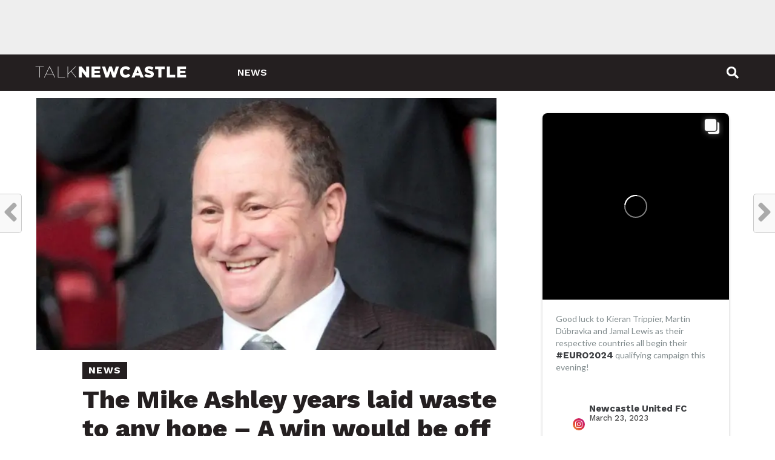

--- FILE ---
content_type: text/html; charset=UTF-8
request_url: https://www.talknewcastle.net/news/the-mike-ashley-years-laid-waste-to-any-hope-a-win-would-be-off-the-map/
body_size: 27756
content:
<!DOCTYPE html>
<html lang="en-GB">
<head>
<meta charset="UTF-8" >
<meta name="viewport" id="viewport" content="width=device-width, initial-scale=1.0, maximum-scale=1.0, minimum-scale=1.0, user-scalable=no" />
<link rel="shortcut icon" href="https://www.talknewcastle.net/wp-content/uploads/2022/06/newcastle-logo-1.png" /><link rel="pingback" href="https://www.talknewcastle.net/xmlrpc.php" />
<meta property="og:image" content="https://www.talknewcastle.net/wp-content/uploads/2023/02/mike-ashley-close-up-smiling-2019-newcastle-united-nufc-1120-768x432-1.jpg" />
<meta name="twitter:image" content="https://www.talknewcastle.net/wp-content/uploads/2023/02/mike-ashley-close-up-smiling-2019-newcastle-united-nufc-1120-768x432-1.jpg" />
<meta property="og:type" content="article" />
<meta property="og:description" content="Ahead of the Carabao Cup Final we have been asking some of our regular / irregular contributors a few questions. Newcastle United v Manchester United kicking off at 4.30pm on&#8230; You can click here to read the full article." />
<meta name="twitter:card" content="summary">
<meta name="twitter:url" content="https://www.talknewcastle.net/news/the-mike-ashley-years-laid-waste-to-any-hope-a-win-would-be-off-the-map/">
<meta name="twitter:title" content="The Mike Ashley years laid waste to any hope – A win would be off the map">
<meta name="twitter:description" content="Ahead of the Carabao Cup Final we have been asking some of our regular / irregular contributors a few questions. Newcastle United v Manchester United kicking off at 4.30pm on&#8230; You can click here to read the full article.">
<script type="text/javascript">
/* <![CDATA[ */
(()=>{var e={};e.g=function(){if("object"==typeof globalThis)return globalThis;try{return this||new Function("return this")()}catch(e){if("object"==typeof window)return window}}(),function({ampUrl:n,isCustomizePreview:t,isAmpDevMode:r,noampQueryVarName:o,noampQueryVarValue:s,disabledStorageKey:i,mobileUserAgents:a,regexRegex:c}){if("undefined"==typeof sessionStorage)return;const d=new RegExp(c);if(!a.some((e=>{const n=e.match(d);return!(!n||!new RegExp(n[1],n[2]).test(navigator.userAgent))||navigator.userAgent.includes(e)})))return;e.g.addEventListener("DOMContentLoaded",(()=>{const e=document.getElementById("amp-mobile-version-switcher");if(!e)return;e.hidden=!1;const n=e.querySelector("a[href]");n&&n.addEventListener("click",(()=>{sessionStorage.removeItem(i)}))}));const g=r&&["paired-browsing-non-amp","paired-browsing-amp"].includes(window.name);if(sessionStorage.getItem(i)||t||g)return;const u=new URL(location.href),m=new URL(n);m.hash=u.hash,u.searchParams.has(o)&&s===u.searchParams.get(o)?sessionStorage.setItem(i,"1"):m.href!==u.href&&(window.stop(),location.replace(m.href))}({"ampUrl":"https:\/\/www.talknewcastle.net\/news\/the-mike-ashley-years-laid-waste-to-any-hope-a-win-would-be-off-the-map\/?amp=1","noampQueryVarName":"noamp","noampQueryVarValue":"mobile","disabledStorageKey":"amp_mobile_redirect_disabled","mobileUserAgents":["Mobile","Android","Silk\/","Kindle","BlackBerry","Opera Mini","Opera Mobi"],"regexRegex":"^\\\/((?:.|\\n)+)\\\/([i]*)$","isCustomizePreview":false,"isAmpDevMode":false})})();
/* ]]> */
</script>
<meta name='robots' content='index, follow, max-image-preview:large, max-snippet:-1, max-video-preview:-1' />

	<!-- This site is optimized with the Yoast SEO plugin v26.7 - https://yoast.com/wordpress/plugins/seo/ -->
	<title>The Mike Ashley years laid waste to any hope – A win would be off the map &#8211; Talk Newcastle</title>
	<meta name="description" content="Ahead of the Carabao Cup Final we have been asking some of our regular / irregular contributors a few questions. Newcastle United v Manchester United" />
	<link rel="canonical" href="https://www.talknewcastle.net/news/the-mike-ashley-years-laid-waste-to-any-hope-a-win-would-be-off-the-map/" />
	<meta property="og:locale" content="en_GB" />
	<meta property="og:type" content="article" />
	<meta property="og:title" content="The Mike Ashley years laid waste to any hope – A win would be off the map &#8211; Talk Newcastle" />
	<meta property="og:description" content="Ahead of the Carabao Cup Final we have been asking some of our regular / irregular contributors a few questions. Newcastle United v Manchester United" />
	<meta property="og:url" content="https://www.talknewcastle.net/news/the-mike-ashley-years-laid-waste-to-any-hope-a-win-would-be-off-the-map/" />
	<meta property="og:site_name" content="Talk Newcastle" />
	<meta property="article:published_time" content="2023-02-25T13:05:53+00:00" />
	<meta name="author" content="admin" />
	<meta name="twitter:card" content="summary_large_image" />
	<meta name="twitter:label1" content="Written by" />
	<meta name="twitter:data1" content="admin" />
	<script type="application/ld+json" class="yoast-schema-graph">{"@context":"https://schema.org","@graph":[{"@type":"Article","@id":"https://www.talknewcastle.net/news/the-mike-ashley-years-laid-waste-to-any-hope-a-win-would-be-off-the-map/#article","isPartOf":{"@id":"https://www.talknewcastle.net/news/the-mike-ashley-years-laid-waste-to-any-hope-a-win-would-be-off-the-map/"},"author":{"name":"admin","@id":"https://www.talknewcastle.net/#/schema/person/4e4158d85df0bc3e5d8fa7d56f60080c"},"headline":"The Mike Ashley years laid waste to any hope – A win would be off the map","datePublished":"2023-02-25T13:05:53+00:00","mainEntityOfPage":{"@id":"https://www.talknewcastle.net/news/the-mike-ashley-years-laid-waste-to-any-hope-a-win-would-be-off-the-map/"},"wordCount":54,"image":{"@id":"https://www.talknewcastle.net/news/the-mike-ashley-years-laid-waste-to-any-hope-a-win-would-be-off-the-map/#primaryimage"},"thumbnailUrl":"https://www.talknewcastle.net/wp-content/uploads/2023/02/mike-ashley-close-up-smiling-2019-newcastle-united-nufc-1120-768x432-1.jpg","keywords":["Newcastle"],"articleSection":["News"],"inLanguage":"en-GB"},{"@type":"WebPage","@id":"https://www.talknewcastle.net/news/the-mike-ashley-years-laid-waste-to-any-hope-a-win-would-be-off-the-map/","url":"https://www.talknewcastle.net/news/the-mike-ashley-years-laid-waste-to-any-hope-a-win-would-be-off-the-map/","name":"The Mike Ashley years laid waste to any hope – A win would be off the map &#8211; Talk Newcastle","isPartOf":{"@id":"https://www.talknewcastle.net/#website"},"primaryImageOfPage":{"@id":"https://www.talknewcastle.net/news/the-mike-ashley-years-laid-waste-to-any-hope-a-win-would-be-off-the-map/#primaryimage"},"image":{"@id":"https://www.talknewcastle.net/news/the-mike-ashley-years-laid-waste-to-any-hope-a-win-would-be-off-the-map/#primaryimage"},"thumbnailUrl":"https://www.talknewcastle.net/wp-content/uploads/2023/02/mike-ashley-close-up-smiling-2019-newcastle-united-nufc-1120-768x432-1.jpg","datePublished":"2023-02-25T13:05:53+00:00","author":{"@id":"https://www.talknewcastle.net/#/schema/person/4e4158d85df0bc3e5d8fa7d56f60080c"},"description":"Ahead of the Carabao Cup Final we have been asking some of our regular / irregular contributors a few questions. Newcastle United v Manchester United","breadcrumb":{"@id":"https://www.talknewcastle.net/news/the-mike-ashley-years-laid-waste-to-any-hope-a-win-would-be-off-the-map/#breadcrumb"},"inLanguage":"en-GB","potentialAction":[{"@type":"ReadAction","target":["https://www.talknewcastle.net/news/the-mike-ashley-years-laid-waste-to-any-hope-a-win-would-be-off-the-map/"]}]},{"@type":"ImageObject","inLanguage":"en-GB","@id":"https://www.talknewcastle.net/news/the-mike-ashley-years-laid-waste-to-any-hope-a-win-would-be-off-the-map/#primaryimage","url":"https://www.talknewcastle.net/wp-content/uploads/2023/02/mike-ashley-close-up-smiling-2019-newcastle-united-nufc-1120-768x432-1.jpg","contentUrl":"https://www.talknewcastle.net/wp-content/uploads/2023/02/mike-ashley-close-up-smiling-2019-newcastle-united-nufc-1120-768x432-1.jpg","width":768,"height":432,"caption":"mike ashley close up smiling 2019 newcastle united nufc 1120 768x432 1"},{"@type":"BreadcrumbList","@id":"https://www.talknewcastle.net/news/the-mike-ashley-years-laid-waste-to-any-hope-a-win-would-be-off-the-map/#breadcrumb","itemListElement":[{"@type":"ListItem","position":1,"name":"Home","item":"https://www.talknewcastle.net/"},{"@type":"ListItem","position":2,"name":"The Mike Ashley years laid waste to any hope – A win would be off the map"}]},{"@type":"WebSite","@id":"https://www.talknewcastle.net/#website","url":"https://www.talknewcastle.net/","name":"Talk Newcastle","description":"The number one Newcastle United blog for news, fan based opinions, transfer stories, stats, videos and much more.","potentialAction":[{"@type":"SearchAction","target":{"@type":"EntryPoint","urlTemplate":"https://www.talknewcastle.net/?s={search_term_string}"},"query-input":{"@type":"PropertyValueSpecification","valueRequired":true,"valueName":"search_term_string"}}],"inLanguage":"en-GB"},{"@type":"Person","@id":"https://www.talknewcastle.net/#/schema/person/4e4158d85df0bc3e5d8fa7d56f60080c","name":"admin","image":{"@type":"ImageObject","inLanguage":"en-GB","@id":"https://www.talknewcastle.net/#/schema/person/image/","url":"https://www.talknewcastle.net/wp-content/uploads/2022/06/newcastle-logo-150x150.png","contentUrl":"https://www.talknewcastle.net/wp-content/uploads/2022/06/newcastle-logo-150x150.png","caption":"admin"},"sameAs":["https://www.talknewcastle.net"],"url":"https://www.talknewcastle.net/author/admin/"}]}</script>
	<!-- / Yoast SEO plugin. -->


<link rel='dns-prefetch' href='//fonts.googleapis.com' />
<link rel="alternate" type="application/rss+xml" title="Talk Newcastle &raquo; Feed" href="https://www.talknewcastle.net/feed/" />
<link rel="alternate" type="application/rss+xml" title="Talk Newcastle &raquo; Comments Feed" href="https://www.talknewcastle.net/comments/feed/" />
<link rel="alternate" title="oEmbed (JSON)" type="application/json+oembed" href="https://www.talknewcastle.net/wp-json/oembed/1.0/embed?url=https%3A%2F%2Fwww.talknewcastle.net%2Fnews%2Fthe-mike-ashley-years-laid-waste-to-any-hope-a-win-would-be-off-the-map%2F" />
<link rel="alternate" title="oEmbed (XML)" type="text/xml+oembed" href="https://www.talknewcastle.net/wp-json/oembed/1.0/embed?url=https%3A%2F%2Fwww.talknewcastle.net%2Fnews%2Fthe-mike-ashley-years-laid-waste-to-any-hope-a-win-would-be-off-the-map%2F&#038;format=xml" />
<style id='wp-img-auto-sizes-contain-inline-css' type='text/css'>
img:is([sizes=auto i],[sizes^="auto," i]){contain-intrinsic-size:3000px 1500px}
/*# sourceURL=wp-img-auto-sizes-contain-inline-css */
</style>
<style id='wp-emoji-styles-inline-css' type='text/css'>

	img.wp-smiley, img.emoji {
		display: inline !important;
		border: none !important;
		box-shadow: none !important;
		height: 1em !important;
		width: 1em !important;
		margin: 0 0.07em !important;
		vertical-align: -0.1em !important;
		background: none !important;
		padding: 0 !important;
	}
/*# sourceURL=wp-emoji-styles-inline-css */
</style>
<style id='wp-block-library-inline-css' type='text/css'>
:root{--wp-block-synced-color:#7a00df;--wp-block-synced-color--rgb:122,0,223;--wp-bound-block-color:var(--wp-block-synced-color);--wp-editor-canvas-background:#ddd;--wp-admin-theme-color:#007cba;--wp-admin-theme-color--rgb:0,124,186;--wp-admin-theme-color-darker-10:#006ba1;--wp-admin-theme-color-darker-10--rgb:0,107,160.5;--wp-admin-theme-color-darker-20:#005a87;--wp-admin-theme-color-darker-20--rgb:0,90,135;--wp-admin-border-width-focus:2px}@media (min-resolution:192dpi){:root{--wp-admin-border-width-focus:1.5px}}.wp-element-button{cursor:pointer}:root .has-very-light-gray-background-color{background-color:#eee}:root .has-very-dark-gray-background-color{background-color:#313131}:root .has-very-light-gray-color{color:#eee}:root .has-very-dark-gray-color{color:#313131}:root .has-vivid-green-cyan-to-vivid-cyan-blue-gradient-background{background:linear-gradient(135deg,#00d084,#0693e3)}:root .has-purple-crush-gradient-background{background:linear-gradient(135deg,#34e2e4,#4721fb 50%,#ab1dfe)}:root .has-hazy-dawn-gradient-background{background:linear-gradient(135deg,#faaca8,#dad0ec)}:root .has-subdued-olive-gradient-background{background:linear-gradient(135deg,#fafae1,#67a671)}:root .has-atomic-cream-gradient-background{background:linear-gradient(135deg,#fdd79a,#004a59)}:root .has-nightshade-gradient-background{background:linear-gradient(135deg,#330968,#31cdcf)}:root .has-midnight-gradient-background{background:linear-gradient(135deg,#020381,#2874fc)}:root{--wp--preset--font-size--normal:16px;--wp--preset--font-size--huge:42px}.has-regular-font-size{font-size:1em}.has-larger-font-size{font-size:2.625em}.has-normal-font-size{font-size:var(--wp--preset--font-size--normal)}.has-huge-font-size{font-size:var(--wp--preset--font-size--huge)}.has-text-align-center{text-align:center}.has-text-align-left{text-align:left}.has-text-align-right{text-align:right}.has-fit-text{white-space:nowrap!important}#end-resizable-editor-section{display:none}.aligncenter{clear:both}.items-justified-left{justify-content:flex-start}.items-justified-center{justify-content:center}.items-justified-right{justify-content:flex-end}.items-justified-space-between{justify-content:space-between}.screen-reader-text{border:0;clip-path:inset(50%);height:1px;margin:-1px;overflow:hidden;padding:0;position:absolute;width:1px;word-wrap:normal!important}.screen-reader-text:focus{background-color:#ddd;clip-path:none;color:#444;display:block;font-size:1em;height:auto;left:5px;line-height:normal;padding:15px 23px 14px;text-decoration:none;top:5px;width:auto;z-index:100000}html :where(.has-border-color){border-style:solid}html :where([style*=border-top-color]){border-top-style:solid}html :where([style*=border-right-color]){border-right-style:solid}html :where([style*=border-bottom-color]){border-bottom-style:solid}html :where([style*=border-left-color]){border-left-style:solid}html :where([style*=border-width]){border-style:solid}html :where([style*=border-top-width]){border-top-style:solid}html :where([style*=border-right-width]){border-right-style:solid}html :where([style*=border-bottom-width]){border-bottom-style:solid}html :where([style*=border-left-width]){border-left-style:solid}html :where(img[class*=wp-image-]){height:auto;max-width:100%}:where(figure){margin:0 0 1em}html :where(.is-position-sticky){--wp-admin--admin-bar--position-offset:var(--wp-admin--admin-bar--height,0px)}@media screen and (max-width:600px){html :where(.is-position-sticky){--wp-admin--admin-bar--position-offset:0px}}

/*# sourceURL=wp-block-library-inline-css */
</style><style id='global-styles-inline-css' type='text/css'>
:root{--wp--preset--aspect-ratio--square: 1;--wp--preset--aspect-ratio--4-3: 4/3;--wp--preset--aspect-ratio--3-4: 3/4;--wp--preset--aspect-ratio--3-2: 3/2;--wp--preset--aspect-ratio--2-3: 2/3;--wp--preset--aspect-ratio--16-9: 16/9;--wp--preset--aspect-ratio--9-16: 9/16;--wp--preset--color--black: #000000;--wp--preset--color--cyan-bluish-gray: #abb8c3;--wp--preset--color--white: #ffffff;--wp--preset--color--pale-pink: #f78da7;--wp--preset--color--vivid-red: #cf2e2e;--wp--preset--color--luminous-vivid-orange: #ff6900;--wp--preset--color--luminous-vivid-amber: #fcb900;--wp--preset--color--light-green-cyan: #7bdcb5;--wp--preset--color--vivid-green-cyan: #00d084;--wp--preset--color--pale-cyan-blue: #8ed1fc;--wp--preset--color--vivid-cyan-blue: #0693e3;--wp--preset--color--vivid-purple: #9b51e0;--wp--preset--gradient--vivid-cyan-blue-to-vivid-purple: linear-gradient(135deg,rgb(6,147,227) 0%,rgb(155,81,224) 100%);--wp--preset--gradient--light-green-cyan-to-vivid-green-cyan: linear-gradient(135deg,rgb(122,220,180) 0%,rgb(0,208,130) 100%);--wp--preset--gradient--luminous-vivid-amber-to-luminous-vivid-orange: linear-gradient(135deg,rgb(252,185,0) 0%,rgb(255,105,0) 100%);--wp--preset--gradient--luminous-vivid-orange-to-vivid-red: linear-gradient(135deg,rgb(255,105,0) 0%,rgb(207,46,46) 100%);--wp--preset--gradient--very-light-gray-to-cyan-bluish-gray: linear-gradient(135deg,rgb(238,238,238) 0%,rgb(169,184,195) 100%);--wp--preset--gradient--cool-to-warm-spectrum: linear-gradient(135deg,rgb(74,234,220) 0%,rgb(151,120,209) 20%,rgb(207,42,186) 40%,rgb(238,44,130) 60%,rgb(251,105,98) 80%,rgb(254,248,76) 100%);--wp--preset--gradient--blush-light-purple: linear-gradient(135deg,rgb(255,206,236) 0%,rgb(152,150,240) 100%);--wp--preset--gradient--blush-bordeaux: linear-gradient(135deg,rgb(254,205,165) 0%,rgb(254,45,45) 50%,rgb(107,0,62) 100%);--wp--preset--gradient--luminous-dusk: linear-gradient(135deg,rgb(255,203,112) 0%,rgb(199,81,192) 50%,rgb(65,88,208) 100%);--wp--preset--gradient--pale-ocean: linear-gradient(135deg,rgb(255,245,203) 0%,rgb(182,227,212) 50%,rgb(51,167,181) 100%);--wp--preset--gradient--electric-grass: linear-gradient(135deg,rgb(202,248,128) 0%,rgb(113,206,126) 100%);--wp--preset--gradient--midnight: linear-gradient(135deg,rgb(2,3,129) 0%,rgb(40,116,252) 100%);--wp--preset--font-size--small: 13px;--wp--preset--font-size--medium: 20px;--wp--preset--font-size--large: 36px;--wp--preset--font-size--x-large: 42px;--wp--preset--spacing--20: 0.44rem;--wp--preset--spacing--30: 0.67rem;--wp--preset--spacing--40: 1rem;--wp--preset--spacing--50: 1.5rem;--wp--preset--spacing--60: 2.25rem;--wp--preset--spacing--70: 3.38rem;--wp--preset--spacing--80: 5.06rem;--wp--preset--shadow--natural: 6px 6px 9px rgba(0, 0, 0, 0.2);--wp--preset--shadow--deep: 12px 12px 50px rgba(0, 0, 0, 0.4);--wp--preset--shadow--sharp: 6px 6px 0px rgba(0, 0, 0, 0.2);--wp--preset--shadow--outlined: 6px 6px 0px -3px rgb(255, 255, 255), 6px 6px rgb(0, 0, 0);--wp--preset--shadow--crisp: 6px 6px 0px rgb(0, 0, 0);}:where(.is-layout-flex){gap: 0.5em;}:where(.is-layout-grid){gap: 0.5em;}body .is-layout-flex{display: flex;}.is-layout-flex{flex-wrap: wrap;align-items: center;}.is-layout-flex > :is(*, div){margin: 0;}body .is-layout-grid{display: grid;}.is-layout-grid > :is(*, div){margin: 0;}:where(.wp-block-columns.is-layout-flex){gap: 2em;}:where(.wp-block-columns.is-layout-grid){gap: 2em;}:where(.wp-block-post-template.is-layout-flex){gap: 1.25em;}:where(.wp-block-post-template.is-layout-grid){gap: 1.25em;}.has-black-color{color: var(--wp--preset--color--black) !important;}.has-cyan-bluish-gray-color{color: var(--wp--preset--color--cyan-bluish-gray) !important;}.has-white-color{color: var(--wp--preset--color--white) !important;}.has-pale-pink-color{color: var(--wp--preset--color--pale-pink) !important;}.has-vivid-red-color{color: var(--wp--preset--color--vivid-red) !important;}.has-luminous-vivid-orange-color{color: var(--wp--preset--color--luminous-vivid-orange) !important;}.has-luminous-vivid-amber-color{color: var(--wp--preset--color--luminous-vivid-amber) !important;}.has-light-green-cyan-color{color: var(--wp--preset--color--light-green-cyan) !important;}.has-vivid-green-cyan-color{color: var(--wp--preset--color--vivid-green-cyan) !important;}.has-pale-cyan-blue-color{color: var(--wp--preset--color--pale-cyan-blue) !important;}.has-vivid-cyan-blue-color{color: var(--wp--preset--color--vivid-cyan-blue) !important;}.has-vivid-purple-color{color: var(--wp--preset--color--vivid-purple) !important;}.has-black-background-color{background-color: var(--wp--preset--color--black) !important;}.has-cyan-bluish-gray-background-color{background-color: var(--wp--preset--color--cyan-bluish-gray) !important;}.has-white-background-color{background-color: var(--wp--preset--color--white) !important;}.has-pale-pink-background-color{background-color: var(--wp--preset--color--pale-pink) !important;}.has-vivid-red-background-color{background-color: var(--wp--preset--color--vivid-red) !important;}.has-luminous-vivid-orange-background-color{background-color: var(--wp--preset--color--luminous-vivid-orange) !important;}.has-luminous-vivid-amber-background-color{background-color: var(--wp--preset--color--luminous-vivid-amber) !important;}.has-light-green-cyan-background-color{background-color: var(--wp--preset--color--light-green-cyan) !important;}.has-vivid-green-cyan-background-color{background-color: var(--wp--preset--color--vivid-green-cyan) !important;}.has-pale-cyan-blue-background-color{background-color: var(--wp--preset--color--pale-cyan-blue) !important;}.has-vivid-cyan-blue-background-color{background-color: var(--wp--preset--color--vivid-cyan-blue) !important;}.has-vivid-purple-background-color{background-color: var(--wp--preset--color--vivid-purple) !important;}.has-black-border-color{border-color: var(--wp--preset--color--black) !important;}.has-cyan-bluish-gray-border-color{border-color: var(--wp--preset--color--cyan-bluish-gray) !important;}.has-white-border-color{border-color: var(--wp--preset--color--white) !important;}.has-pale-pink-border-color{border-color: var(--wp--preset--color--pale-pink) !important;}.has-vivid-red-border-color{border-color: var(--wp--preset--color--vivid-red) !important;}.has-luminous-vivid-orange-border-color{border-color: var(--wp--preset--color--luminous-vivid-orange) !important;}.has-luminous-vivid-amber-border-color{border-color: var(--wp--preset--color--luminous-vivid-amber) !important;}.has-light-green-cyan-border-color{border-color: var(--wp--preset--color--light-green-cyan) !important;}.has-vivid-green-cyan-border-color{border-color: var(--wp--preset--color--vivid-green-cyan) !important;}.has-pale-cyan-blue-border-color{border-color: var(--wp--preset--color--pale-cyan-blue) !important;}.has-vivid-cyan-blue-border-color{border-color: var(--wp--preset--color--vivid-cyan-blue) !important;}.has-vivid-purple-border-color{border-color: var(--wp--preset--color--vivid-purple) !important;}.has-vivid-cyan-blue-to-vivid-purple-gradient-background{background: var(--wp--preset--gradient--vivid-cyan-blue-to-vivid-purple) !important;}.has-light-green-cyan-to-vivid-green-cyan-gradient-background{background: var(--wp--preset--gradient--light-green-cyan-to-vivid-green-cyan) !important;}.has-luminous-vivid-amber-to-luminous-vivid-orange-gradient-background{background: var(--wp--preset--gradient--luminous-vivid-amber-to-luminous-vivid-orange) !important;}.has-luminous-vivid-orange-to-vivid-red-gradient-background{background: var(--wp--preset--gradient--luminous-vivid-orange-to-vivid-red) !important;}.has-very-light-gray-to-cyan-bluish-gray-gradient-background{background: var(--wp--preset--gradient--very-light-gray-to-cyan-bluish-gray) !important;}.has-cool-to-warm-spectrum-gradient-background{background: var(--wp--preset--gradient--cool-to-warm-spectrum) !important;}.has-blush-light-purple-gradient-background{background: var(--wp--preset--gradient--blush-light-purple) !important;}.has-blush-bordeaux-gradient-background{background: var(--wp--preset--gradient--blush-bordeaux) !important;}.has-luminous-dusk-gradient-background{background: var(--wp--preset--gradient--luminous-dusk) !important;}.has-pale-ocean-gradient-background{background: var(--wp--preset--gradient--pale-ocean) !important;}.has-electric-grass-gradient-background{background: var(--wp--preset--gradient--electric-grass) !important;}.has-midnight-gradient-background{background: var(--wp--preset--gradient--midnight) !important;}.has-small-font-size{font-size: var(--wp--preset--font-size--small) !important;}.has-medium-font-size{font-size: var(--wp--preset--font-size--medium) !important;}.has-large-font-size{font-size: var(--wp--preset--font-size--large) !important;}.has-x-large-font-size{font-size: var(--wp--preset--font-size--x-large) !important;}
/*# sourceURL=global-styles-inline-css */
</style>

<style id='classic-theme-styles-inline-css' type='text/css'>
/*! This file is auto-generated */
.wp-block-button__link{color:#fff;background-color:#32373c;border-radius:9999px;box-shadow:none;text-decoration:none;padding:calc(.667em + 2px) calc(1.333em + 2px);font-size:1.125em}.wp-block-file__button{background:#32373c;color:#fff;text-decoration:none}
/*# sourceURL=/wp-includes/css/classic-themes.min.css */
</style>
<link rel='stylesheet' id='theiaPostSlider-css' href='https://www.talknewcastle.net/wp-content/plugins/theia-post-slider/css/font-theme.css?ver=2.0.0' type='text/css' media='all' />
<style id='theiaPostSlider-inline-css' type='text/css'>


				.theiaPostSlider_nav.fontTheme ._title,
				.theiaPostSlider_nav.fontTheme ._text {
					line-height: 48px;
				}
	
				.theiaPostSlider_nav.fontTheme ._button,
				.theiaPostSlider_nav.fontTheme ._button svg {
					color: #f08100;
					fill: #f08100;
				}
	
				.theiaPostSlider_nav.fontTheme ._button ._2 span {
					font-size: 48px;
					line-height: 48px;
				}
	
				.theiaPostSlider_nav.fontTheme ._button ._2 svg {
					width: 48px;
				}
	
				.theiaPostSlider_nav.fontTheme ._button:hover,
				.theiaPostSlider_nav.fontTheme ._button:focus,
				.theiaPostSlider_nav.fontTheme ._button:hover svg,
				.theiaPostSlider_nav.fontTheme ._button:focus svg {
					color: #ffa338;
					fill: #ffa338;
				}
	
				.theiaPostSlider_nav.fontTheme ._disabled,				 
                .theiaPostSlider_nav.fontTheme ._disabled svg {
					color: #777777 !important;
					fill: #777777 !important;
				}
			
/*# sourceURL=theiaPostSlider-inline-css */
</style>
<link rel='stylesheet' id='theiaPostSlider-font-css' href='https://www.talknewcastle.net/wp-content/plugins/theia-post-slider/fonts/style.css?ver=2.0.0' type='text/css' media='all' />
<link rel='stylesheet' id='wp-user-profile-avatar-frontend-css' href='https://www.talknewcastle.net/wp-content/plugins/wp-user-profile-avatar/assets/css/frontend.min.css?ver=6.9' type='text/css' media='all' />
<link rel='stylesheet' id='mvp-custom-style-css' href='https://www.talknewcastle.net/wp-content/themes/click-mag/style.css?ver=6.9' type='text/css' media='all' />
<style id='mvp-custom-style-inline-css' type='text/css'>


#mvp-wallpaper {
	background: url() no-repeat 50% 0;
	}

a,
a:visited,
.post-info-name a,
.woocommerce .woocommerce-breadcrumb a {
	color: #241F20;
	}

a:hover,
nav.mvp-fly-nav-menu ul li a:hover,
.mvp-feat1-story-text h2:hover,
.mvp-feat2-sub-text h2:hover,
.mvp-feat3-text h2:hover,
.mvp-main-blog-text h2:hover,
.mvp-trend-widget-text h2:hover,
.mvp-related-text a:hover,
ul.mvp-post-soc-list li.mvp-post-soc-comm:hover,
span.mvp-author-box-soc:hover,
.woocommerce .woocommerce-breadcrumb a:hover,
h3.mvp-authors-list-head a:hover,
.mvp-authors-widget-wrap span.mvp-main-blog-cat:hover,
.mvp-wide-widget-text h2:hover,
.mvp-side-widget a:hover,
.mvp-blog-col-text h2:hover,
#mvp-nav-menu ul li ul.mvp-mega-list li a:hover {
	color: #41B6E6 !important;
	}

.mvp-fly-top:hover,
span.mvp-feat1-main-cat,
span.mvp-feat2-sub-cat,
span.mvp-feat3-cat,
span.mvp-blog-col-cat,
span.mvp-feat2-main-cat,
.mvp-trend-widget-img:after,
.mvp-feat-vid-but,
.mvp-feat-gal-but,
span.mvp-post-cat,
.mvp-prev-next-text a,
.mvp-prev-next-text a:visited,
.mvp-prev-next-text a:hover,
#mvp-comments-button a,
#mvp-comments-button span.mvp-comment-but-text,
a.mvp-inf-more-but:hover,
.mvp-side-widget .mvp-tag-cloud a:hover,
span.mvp-ad-rel-but {
	background: #241F20;
	}

.mvp-fly-top:hover {
	border: 1px solid #241F20;
	}

h4.mvp-post-header {
	border-top: 1px solid #241F20;
	}

.woocommerce .widget_price_filter .ui-slider .ui-slider-range,
.woocommerce .widget_price_filter .ui-slider .ui-slider-handle,
.woocommerce span.onsale,
.woocommerce #respond input#submit.alt,
.woocommerce a.button.alt,
.woocommerce button.button.alt,
.woocommerce input.button.alt,
.woocommerce #respond input#submit.alt:hover,
.woocommerce a.button.alt:hover,
.woocommerce button.button.alt:hover,
.woocommerce input.button.alt:hover {
	background-color: #241F20;
	}

nav.mvp-fly-nav-menu ul li.menu-item-has-children:after,
span.mvp-blog-cat,
span.mvp-main-blog-cat,
h4.mvp-side-widget-head,
h4.mvp-post-bot-head,
#mvp-comments-button span.mvp-comment-but-text,
span.mvp-post-header,
.woocommerce .star-rating span:before,
span.mvp-related-head {
	color: #241F20;
	}

#mvp-nav-wrap,
.mvp-main-nav-cont {
	background: #241F20;
	}

#mvp-nav-menu ul li a,
span.mvp-nav-search-but,
span.mvp-nav-soc-but {
	color: #ffffff;
	}

.mvp-fly-but-wrap span,
.mvp-search-but-wrap span {
	background: #ffffff;
	}

#mvp-nav-menu ul li.menu-item-has-children ul.sub-menu li a:after,
#mvp-nav-menu ul li.menu-item-has-children ul.sub-menu li ul.sub-menu li a:after,
#mvp-nav-menu ul li.menu-item-has-children ul.sub-menu li ul.sub-menu li ul.sub-menu li a:after,
#mvp-nav-menu ul li.menu-item-has-children ul.mvp-mega-list li a:after,
#mvp-nav-menu ul li.menu-item-has-children a:after {
	border-color: #ffffff transparent transparent transparent;
	}

#mvp-nav-menu ul li:hover a,
span.mvp-nav-search-but:hover,
span.mvp-nav-soc-but:hover {
	color: #41B6E6 !important;
	}

#mvp-nav-menu ul li.menu-item-has-children:hover a:after {
	border-color: #41B6E6 transparent transparent transparent !important;
	}

.mvp-feat1-story-text h2,
.mvp-feat2-sub-text h2,
.mvp-feat1-trend-text h2,
.mvp-feat3-text h2,
.mvp-blog-col-text h2,
.mvp-main-blog-text h2,
.mvp-trend-widget-text h2,
.mvp-wide-widget-text h2,
.mvp-related-text a {
	color: #241F20;
	}

#mvp-content-main,
.rwp-summary,
.rwp-u-review__comment {
	font-family: 'Merriweather', serif;
	}

#mvp-nav-menu ul li a,
nav.mvp-fly-nav-menu ul li a,
#mvp-foot-nav ul.menu li a {
	font-family: 'Work Sans', sans-serif;
	}

.mvp-feat2-main-title h2,
h1.mvp-post-title,
#mvp-nav-soc-title h4 {
	font-family: 'Work Sans', sans-serif;
	}

.mvp-feat1-story-text h2,
.mvp-feat2-sub-text h2,
.mvp-feat1-trend-text h2,
.mvp-feat3-text h2,
.mvp-blog-col-text h2,
.mvp-main-blog-text h2,
.mvp-trend-widget-text h2,
.mvp-wide-widget-text h2,
.mvp-related-text a,
.mvp-prev-next-text a,
.mvp-prev-next-text a:visited,
.mvp-prev-next-text a:hover,
#mvp-404 h1,
h1.mvp-author-top-head,
#mvp-nav-menu ul li ul.mvp-mega-list li a,
#mvp-content-main blockquote p,
#woo-content h1.page-title,
.woocommerce div.product .product_title,
.woocommerce ul.products li.product h3,
.mvp-authors-list-posts a,
.mvp-side-widget a {
	font-family: 'Work Sans', sans-serif;
	}

span.mvp-feat1-main-cat,
span.mvp-feat2-sub-cat,
span.mvp-blog-col-cat,
span.mvp-blog-cat,
h4.mvp-main-blog-head,
h1.mvp-main-blog-head,
span.mvp-main-blog-cat,
h4.mvp-side-widget-head,
span.mvp-post-cat,
h4.mvp-post-bot-head,
span.mvp-post-header,
h1.mvp-arch-head,
h4.mvp-arch-head,
.woocommerce ul.product_list_widget span.product-title,
.woocommerce ul.product_list_widget li a,
.woocommerce #reviews #comments ol.commentlist li .comment-text p.meta,
.woocommerce .related h2,
.woocommerce div.product .woocommerce-tabs .panel h2,
.woocommerce div.product .product_title,
#mvp-content-main h1,
#mvp-content-main h2,
#mvp-content-main h3,
#mvp-content-main h4,
#mvp-content-main h5,
#mvp-content-main h6,
#woo-content h1.page-title,
.woocommerce .woocommerce-breadcrumb,
h3.mvp-authors-list-head a,
span.mvp-authors-list-post-head {
	font-family: 'Work Sans', sans-serif;
	}

		

	.mvp-ad-rel-out,
	.mvp-ad-rel-in {
		margin-left: 0;
		}
		

	#mvp-ad-rel-bot {
		padding-top: 10px;
		}
		

 	h1, h2, h3, h4, h5, h6, h1 a, h2 a, h3 a, h4 a, h5 a, h6 a {
    -webkit-backface-visibility: hidden;
    color: #241F20;
}

a, a:visited, .post-info-name a, .woocommerce .woocommerce-breadcrumb a {
    color: #41b6e6;
    font-weight: 400;
}

.mvp-post-tags-header {
    color: #999;
    font-weight: 700;
    font-size: 1.1em;
    text-transform: capitalize;
    margin-right: 5px;
}

@media screen and (min-width: 1002px) {
.mvp-fly-but-wrap, .mvp-search-but-wrap {
    cursor: pointer;
    width: 30px;
    height: 60px;
    visibility: hidden;
}
}

.mvp-post-tags {
    font-size: .8rem;
    padding: 18px 0 18px 0;
    font-weight: 400;
    border-top: 1px #e9e9e9 solid;
    border-bottom: 1px #e9e9e9 solid;
    line-height: 132%;
    margin-top: -5px;
    text-transform: uppercase;
}

h1.mvp-arch-head, h4.mvp-arch-head {
    color: #241F20;
}

.page #mvp-post-content, .attachment #mvp-post-content {
    margin-top: 1px;
}

.mvp-authors-widget-wrap span.mvp-main-blog-cat {
    color: #999;
}

.author h4.mvp-arch-head {
    color: #999;
    font-size: 1.1rem;
    font-weight: 700;
    text-align: left;
}

.mvp-head-icon {
    color: #999;
    margin-top: 6px;
}

h1.mvp-arch-head, h4.mvp-arch-head {
    color: #999;
    margin-top: 5px;
    margin-bottom: 10px;
}

#mvp-post-area {
    float: left;
    padding-top: 22px;
    position: relative;
    width: 100%;
}

#mvp-post-content-mid {
    margin-top: -164px;
}

.wpcf7 form.sent .wpcf7-response-output {
    background: green;
    border-color: green;
    color: #ffffff;
    font-size: 21px;
    font-family: 'Merriweather', serif;
    padding: 10px 14px;
    box-sizing: border-box;
    -moz-border-radius: 5px;
    -webkit-border-radius: 5px;
    border-radius: 5px;
    -khtml-border-radius: 5px;
}

.wpcf7 form.invalid .wpcf7-response-output, .wpcf7 form.unaccepted .wpcf7-response-output {
    background: red;
    border-color: red;
    color: #ffffff;
    font-size: 21px;
    font-family: 'Merriweather', serif;
    padding: 10px 14px;
    box-sizing: border-box;
    -moz-border-radius: 5px;
    -webkit-border-radius: 5px;
    border-radius: 5px;
    -khtml-border-radius: 5px;
}

#mvp-comments-button {
display: none;
}
#disqus_thread,
#comments {
display: block;
}

span.mvp-feat-caption {
    font-size: .65rem;
    line-height: 120%;
    margin-top: -15px;
    padding-bottom: 6px;
}

#mvp-content-main h1 {
	font-size: 2.1rem;
	}

#mvp-content-main h2 {
	font-size: 1.9rem;
	}

#mvp-content-main h3 {
	font-size: 1.7rem;
	}

#mvp-content-main h4 {
	font-size: 1.5rem;
	}

#mvp-content-main h5 {
	font-size: 1.3rem;
	}

#mvp-content-main h6 {
	font-size: 1.1rem;
	}

#mvp-nav-soc-title h4 {
    color: #241f20;
}

#mvp-main-content-wrap {
    border-top: 1px solid #fff;
    margin-bottom: 60px;
    width: 100%;
}

.mvp-content-side-out {
    margin-top: 4px;
}

.wp-caption, #mvp-content-main p.wp-caption-text, .gallery-caption {
    color: #777;
    font-family: 'Lato', sans-serif;
    font-size: .7rem;
    margin-top: -10px;
    margin-bottom: 18px;
    max-width: 100%;
    text-align: right;
}

#mvp-logo-wide {
    background: #241f20;
    line-height: 0;
    padding: 2px 0 2px;
    text-align: center;
    width: 100%;
}

.mvp-trend-widget-text h2 {
    font-size: 1rem;
    font-weight: 700;
    line-height: 123%;
}

/************************************************
	Social Icons
************************************************/

 .social-icons {
    list-style-type: none;
    height: 84px;
    margin: 0; 
    padding: 0;
    margin-top: 18px; 
    margin-bottom: -19px;
    width: 100%;
}

.social-icons li {
    display: inline-block;
    width: 33.33%;  
    height: 51px; 
    padding-top: 17px;
    line-height: 38px; 
    text-align: center;
    float: left;
}

.social-icons a:link, 
.social-icons a:visited {
    position: relative;
    display: block;
    color: #e6e6e6 !important;
    text-decoration: none;}
	
li.fb-sb {
    background: #3b5998;
}

li.fb-sb:hover {
    opacity: 0.8;
    webkit-transition: all .35s;
    -moz-transition: all .35s;
    -ms-transition: all .35s;
    -o-transition: all .35s;
    transition: all .35s;
}

li.twit-sb {
    background: #55acee;
}

li.twit-sb:hover { 
    opacity: 0.8;
     webkit-transition: all .35s;
    -moz-transition: all .35s;
    -ms-transition: all .35s;
    -o-transition: all .35s;
    transition: all .35s;
}

li.insta-sb {
    background: #f09433;
    background: -moz-linear-gradient(45deg, #f09433 0%, #e6683c 25%, #dc2743 50%, #cc2366 75%, #bc1888 100%);
    background: -webkit-linear-gradient(45deg, #f09433 0%,#e6683c 25%,#dc2743 50%,#cc2366 75%,#bc1888 100%);
    background: linear-gradient(45deg, #f09433 0%,#e6683c 25%,#dc2743 50%,#cc2366 75%,#bc1888 100%);
    filter: progid:DXImageTransform.Microsoft.gradient( startColorstr='#f09433', endColorstr='#bc1888',GradientType=1 );
}

li.insta-sb:hover { 
    opacity: 0.8;
    webkit-transition: all .35s;
    -moz-transition: all .35s;
    -ms-transition: all .35s;
    -o-transition: all .35s;
    transition: all .35s;
}

.mvp-feat1-text, .mvp-feat1-img img, .mvp-main-blog-text, .mvp-main-blog-img img, .mvp-home-head-toggle-list li, .mvp-home-head-toggle-list li i, .mvp-feat2-main-img img, .mvp-feat2-sub-img img, .mvp-main-blog-img img, .mvp-trend-widget-img:after, .mvp-story-share-cont, .mvp-story-share-cont span, .mvp-fly-fade, .mvp-feat2-main-title h2, .mvp-feat1-story-text h2, .mvp-feat2-sub-text h2, .mvp-main-blog-text h2, .mvp-trend-widget-img img, .mvp-trend-widget-text h2, .mvp-related-img img, ul.mvp-post-soc-list li.mvp-post-soc-comm, ul.mvp-post-soc-list li, .mvp-fly-top, .mvp-fly-top i, span.mvp-fly-top-text, span.mvp-author-box-soc, .mvp-feat1-story-img img, .mvp-mega-img img, h3.authors-list-head a, .mvp-wide-widget-img img, .mvp-wide-widget-text h2, a.mvp-inf-more-but, .mvp-blog-col-img img, .mvp-blog-col-text h2, .mvp-tag-cloud a, .mvp-feat3-img img, .mvp-feat3-text h2 {
    -webkit-transition: all .35s;
    -moz-transition: all .35s;
    -ms-transition: all .35s;
    -o-transition: all .35s;
    transition: all .35s;
}

#mvp-side-wrap {
    float: right;
    margin-top: -29px;
    margin-left: 60px;
    width: 340px;
}

h4.mvp-side-widget-head {
    margin-bottom: 10px;
}

}

.mvp-side-widget {
    float: left;
    text-align: center;
    margin-bottom: 18px;
    position: relative;
    width: 100%;
}

span.mvp-post-cat {
    font-size: 1rem;
    font-weight: 700;
    letter-spacing: .08rem;
    padding: 6px 10px;
}

h1.mvp-post-title {
    color: #241F20;
    display: inline;
    font-size: 2.6rem;
    font-weight: 800;
    line-height: 116%;
}

.mvp-main-blog-text h2 {
    font-size: 1.18rem;
    font-weight: 700;
    line-height: 123%;
}

.mvp-main-blog-text p {
    color: #555;
    float: left;
    font-family: 'Lato', sans-serif;
    font-size: .9rem;
    font-weight: 400;
    line-height: 140%;
    margin-top: 8px;
    width: 100%;
}

.mvp-home-head-toggle-list li.active a, .mvp-home-head-toggle-list li.active i, .mvp-home-head-toggle-list li:hover a, .mvp-home-head-toggle-list li:hover i {
    color: #818181 !important;
}
#mvp-404 {
    margin: 200px 0 200px;
}

#mvp-404 h1 {
    color: #241F20;
    font-size: 4rem;
    font-weight: 900;
    line-height: 100%;
    margin-bottom: 8px;
}

#comments .comment-meta-1 {
    display: block;
    color: #241F20;
    float: left;
    font: bold 17.4px/normal helvetica, arial, sans-serif;
    margin-bottom: 5px;
    width: 100%;
}

#mvp-post-feat-img, #mvp-post-feat2-img {
    line-height: 0;
    margin-top: -29px;
    width: 100%;
    zoom: 1.3;
}

#mvp-nav-wrap, .mvp-main-nav-cont {
background-size: 1000px 60px;
background-position-x: center;
}

#mvp-nav-wrap,
#mvp-nav-right-wrap,
#mvp-nav-main,
.mvp-main-nav-cont {
	width: 100%;
	height: 60px;
	margin-bottom: 12px;
	}

#mvp-nav-menu ul li ul.sub-menu li a {
    color: #241F20 !important;
    line-height: 18px;
    font-size: 13px;
    text-transform: uppercase;
    width: 170px;
}

#mvp-nav-menu ul li a {
    float: left;
    font-size: 16px;
    font-weight: 600;
    line-height: 1;
    padding: 22px 12px;
    position: relative;
    text-transform: uppercase;
}

nav.mvp-fly-nav-menu ul li ul.sub-menu {
    border-top: 3px solid #002b65;
    display: none;
    float: left;
    padding-left: 6.66666666666%;
    width: 93.333333333%;
}

#mvp-content-main blockquote p {
    background: #fbfbfb;
    border-left: 14px solid #241F20;
    color: #241f20;
    font-size: 1.45rem;
    font-weight: 700;
    letter-spacing: -0.2px;
    margin: 30px 6%;
    padding: 0 10px;
    padding: 8px 16px;
    line-height: 128%;
    margin: 22px 6%;
    width: 84%;
}

#mvp-fly-wrap {
    background: #241F20;
}

nav.mvp-fly-nav-menu ul li {
    border-top: 0px solid #241F20;

.mvp-fly-top {
    background: #241F20;
    border: 1px solid #4267b2;
}

nav.mvp-fly-nav-menu ul li.menu-item-has-children:after, span.mvp-blog-cat, span.mvp-main-blog-cat, h4.mvp-side-widget-head, h4.mvp-post-bot-head, #mvp-comments-button span.mvp-comment-but-text, span.mvp-post-header, .woocommerce .star-rating span:before, span.mvp-related-head {
    color: #ffffff;
}

nav.mvp-fly-nav-menu ul li a {
    color: #fff;
    font-size: 1.17rem;
    font-weight: 700;
    letter-spacing: 0.05rem;
    padding: 10px 0;
    text-transform: uppercase;
}

.mvp-fly-top i, span.mvp-fly-top-text {
    color: #ffffff;
}

span.mvp-fly-soc-head {
    color: #fff;
    font-size: .7rem;
}

ul.mvp-fly-soc-list li a {
    background: #ffffff;
    color: #241F20 !important;
    font-size: 22px;
    width: 42px;
    height: 32px;
}

#mvp-author-page-top {
  background: #241F20;
    background-repeat: repeat;
    background-position-y: 88%;
    -moz-background-size: cover;
    -webkit-background-size: cover;
    -o-background-size: cover;
    background-size: cover;
    margin: -30px 0 30px;
    padding: 60px 5%;
    width: 90%;
}

.pagination .current, .pagination a:hover {
    background: #241F20;
}

pagination span, .pagination a {
    border: 1px solid #e6e6e6;
}

h1.mvp-author-top-head {
    color: #fff;
    font-size: 3.9rem;
    font-weight: 700;
    line-height: 1;
    margin-bottom: 15px;
    width: 100%;
}

ul.mvp-author-page-list li {
    background: #fff;
    -webkit-border-radius: 50%;
    border-radius: 50%;
    color: #241f20;
    display: inline-block;
    font-size: 18px;
    line-height: 1;
    margin-left: 10px;
    padding-top: 11px;
    text-align: center;
    width: 40px;
    height: 29px;
}

ul.mvp-author-page-list li:hover {
	background: #053d7b;
	border: 2px solid #053d7b;
        color: #fff;
	padding-top: 9px;
	width: 36px;
	height: 27px;
	}

span.mvp-author-page-desc {
    color: #a3cef9;
    font-family: 'Lato', sans-serif;
    font-size: 0.94rem;
    font-weight: 400;
    line-height: 150%;
    width: 100%;
}

#mvp-author-top-left img {
    border: 13px solid #fff;
    -webkit-border-radius: 50%;
    border-radius: 50%;
    line-height: 0;
    margin-top: -8px;
}

h3.mvp-authors-list-head a {
    color: #241F20;
    float: left;
    font-size: 1.7rem;
    font-weight: 700;
    line-height: 123%;
    margin-bottom: 15px;
    width: 100%;
}

.mvp-authors-list-text p {
    color: #656565;
    font-family: 'Lato', sans-serif;
    font-size: .9rem;
    font-weight: 400;
    line-height: 140%;
}

ul.mvp-foot-soc-list li a {
    background: #004190;
    color: #fff !important;
    font-size: 30px;
    margin-left: 10px;
    padding-top: 11px;
    width: 54px;
    height: 43px;
}

ul.mvp-foot-soc-list li a:hover {
	background: #fff;
    color: #004190 !important;
        border: none;
	padding-top: 11px;
   width: 54px;
    height: 43px;
	}

.mvp-feat1-info span {
    color: #999;
    float: left;
    font-family: 'Work Sans', sans-serif;
    font-size: .66rem;
    font-weight: 400;
    line-height: 100%;
    text-transform: uppercase;
}

.mvp-feat1-info span.mvp-blog-author a {
    font-size: .66rem;
}

#mvp-author-box-wrap {
    margin-top: 30px;
    margin-bottom: -10px;
    padding: 16px;
    background: #f7f7f7;
}

#mvp-author-box-text p {
    color: #5d5d5d;
    font-size: 0.8rem;
    line-height: 130%;
}

span.mvp-author-box-name a {
    color: #241F20;
    font-size: 1.3rem;
}

#mvp-post-author {
    border-bottom: 1px solid #f3f3f3;
}

#mvp-author-box-img img {
    border: 4px solid #eaeaea;
}

#mvp-ad-rel-wrap {
margin-bottom: -14px;
}

av.mvp-fly-nav-menu ul li.menu-item-has-children:after, span.mvp-blog-cat, span.mvp-main-blog-cat, h4.mvp-side-widget-head, h4.mvp-post-bot-head, #mvp-comments-button span.mvp-comment-but-text, span.mvp-post-header, .woocommerce .star-rating span:before, span.mvp-related-head {
    color: #999;
    text-align: left;
}

.mvp-main-blog-img {
    background: #241F20;
opacity: 1;
}

.mvp-main-blog-img:hover {
    background: #241F20;
opacity: 0.85;
-webkit-transition: all .35s;
    -moz-transition: all .35s;
    -ms-transition: all .35s;
    -o-transition: all .35s;
    transition: all .35s;
}

.mvp-feat1-story-img {
	background: #241F20;
	line-height: 0;
	width: 100%;
	}

.mvp-feat1-story-img img {
	opacity: 1;
	}

.mvp-feat1-story:hover .mvp-feat1-story-img img {
	opacity: 0.65;
	}


.mvp-feat2-main-img {
	width: 100%;
background: #241F20;
	max-height: 415px;
	}

.mvp-feat2-main-img,
.mvp-feat2-sub-img {
	background: #241f20;
	line-height: 0;
	overflow: hidden;
	}
.mvp-feat2-main-img img,
.mvp-feat2-sub-img img,
.mvp-main-blog-img img {
	opacity: 1;
	}

.mvp-feat2-main:hover .mvp-feat2-main-img img,
.mvp-feat2-sub:hover .mvp-feat2-sub-img img,
.mvp-feat2-bot-story:hover .mvp-feat2-bot-img img {
	opacity: 0.65;
	}

h3.mvp-feat1-main-cat, h3.mvp-feat2-sub-cat, h3.mvp-blog-col-cat {
    float: left;
    line-height: 0;
    position: absolute;
    top: -12.4px;
    width: 100%;
}

pan.mvp-feat1-main-cat, span.mvp-feat2-sub-cat, span.mvp-feat3-cat, span.mvp-blog-col-cat {
    color: #fff;
    display: inline-block;
    font-size: 0.8rem;
    font-weight: 600;
    letter-spacing: 0.05rem;
    line-height: 1;
    padding: 6px 12px;
    text-transform: uppercase;
}

.mvp-feat1-story-text h2, .mvp-feat2-sub-text h2 {
    float: left;
    font-size: 1.4rem;
    font-weight: 700;
    line-height: 117%;
}

#mvp-foot-nav {
    margin-top: 15px;
    width: 100%;
    text-align: center;
}

#mvp-foot-nav ul li a {
    color: #fff;
    font-size: 0.8rem;
    font-weight: 500;
    line-height: 1;
    text-transform: uppercase;
}

#mvp-nav-menu ul li ul.sub-menu li a:hover {
	background: rgba(1,0,0,.0.1);
	}

nav.mvp-fly-nav-menu ul li:first-child {
    margin-top: -11px;
}

.circle-num-profile {
        background: #fff;
    -webkit-border-radius: 50%;
    border-radius: 50%;
    color: #241f20;
    display: inline-block;
    font-size: 22px;
    margin-top: 9px;
    position: absolute;
    line-height: 40px;
    text-align: center;
    width: 40px;
    height: 40px;
}

@media screen and (max-width: 479px) {
.circle-num-profile {
        margin-top: 1px;
}
}

#mvp-search-wrap {
    background: #054ea1f7;
}

#searchform input {
    border-bottom: 12px solid #fff;
    color: #fff;
}

.mvp-fly-top {
    border: 2px solid #fff;
    right: 32px;
    bottom: 13px;
}

.mvp-ad-label {
    color: #aaa;
    display: inline-block;
    font-family: 'Lato', sans-serif;
    font-size: .65rem;
    font-weight: 400;
    letter-spacing: .1em;
    line-height: 1;
    position: relative;
    top: -10px;
    text-transform: uppercase;
}

#mvp-foot-wrap {
    background: #241F20;
    width: 100%;
}

#mvp-foot-bot-wrap {
    background: #000;
}

.mvp-foot-in-wrap {
    padding: 20px 0;
}

/* Hides the reCAPTCHA on every page */
.grecaptcha-badge {
    visibility: hidden !important;
}

/* Shows the reCAPTCHA on the Contact/About page */
.page-id-1607 .grecaptcha-badge {
    visibility: visible !important;
}

.page-id-1623 .grecaptcha-badge {
    visibility: visible !important;
}

.page-id-2025 .grecaptcha-badge {
    visibility: visible !important;
}

#mvp-foot-copy p {
    color: #fff;
    font-family: 'Work Sans', sans-serif;
    font-size: .7rem;
    font-weight: 500;
    line-height: 130%;
    width: 100%;
}

#footer-box {
    width: 100%;
    padding-top: 6px;
    margin-bottom: -60px;
}

@media screen and (min-width: 40.325em) {
  #footer-box {
    display: -webkit-flex;
    display: -ms-flexbox;
    display: flex;
    -webkit-flex-flow: row wrap;
        -ms-flex-flow: row wrap;
            flex-flow: row wrap;
  }
}

.footer-item {
  width: 100%;
text-align: center;
}

@media screen and (min-width: 40.325em) {
  .footer-left-outer {
    -webkit-flex: 1;
        -ms-flex: 1;
            flex: 1;
    -webkit-order: 2;
        -ms-flex-order: 2;
            order: 2;
         margin-top: -21px;
  }
}

@media screen and (min-width: 40.325em) {
  .footer-middle-inner {
    text-align: center;
    -webkit-flex: 1;
        -ms-flex: 1;
            flex: 1;
    -webkit-order: 1;
        -ms-flex-order: 1;
            order: 1;
          margin-top: -9px;  }
}

@media screen and (min-width: 40.325em) {
  .footer-right-outer {
    -webkit-flex: 1;
        -ms-flex: 1;
            flex: 1;
    -webkit-order: 3;
        -ms-flex-order: 3;
            order: 3;
padding-top: 12px;
  }
}

#mvp-foot-wrap {
    background: #241f20;
    width: 100%;
}
		
/*# sourceURL=mvp-custom-style-inline-css */
</style>
<link rel='stylesheet' id='mvp-reset-css' href='https://www.talknewcastle.net/wp-content/themes/click-mag/css/reset.css?ver=6.9' type='text/css' media='all' />
<link rel='stylesheet' id='fontawesome-css' href='https://www.talknewcastle.net/wp-content/themes/click-mag/font-awesome/css/all.css?ver=6.9' type='text/css' media='all' />
<link crossorigin="anonymous" rel='stylesheet' id='mvp-fonts-css' href='//fonts.googleapis.com/css?family=Oswald%3A300%2C400%2C700%7CMerriweather%3A300%2C400%2C700%2C900%7CQuicksand%3A400%7CLato%3A300%2C400%2C700%7CPassion+One%3A400%2C700%7CWork+Sans%3A200%2C300%2C400%2C500%2C600%2C700%2C800%2C900%7CMontserrat%3A400%2C700%7COpen+Sans+Condensed%3A300%2C700%7COpen+Sans%3A400%2C700%2C800%7CWork+Sans%3A100%2C200%2C300%2C400%2C500%2C600%2C700%2C800%2C900%7CWork+Sans%3A100%2C200%2C300%2C400%2C500%2C600%2C700%2C800%2C900%7CWork+Sans%3A100%2C200%2C300%2C400%2C500%2C600%2C700%2C800%2C900%7CMerriweather%3A100%2C200%2C300%2C400%2C500%2C600%2C700%2C800%2C900%7CWork+Sans%3A100%2C200%2C300%2C400%2C500%2C600%2C700%2C800%2C900&#038;subset=latin%2Clatin-ext%2Ccyrillic%2Ccyrillic-ext%2Cgreek-ext%2Cgreek%2Cvietnamese&#038;ver=1.0.0' type='text/css' media='all' />
<link rel='stylesheet' id='mvp-media-queries-css' href='https://www.talknewcastle.net/wp-content/themes/click-mag/css/media-queries.css?ver=6.9' type='text/css' media='all' />
<script type="text/javascript" src="https://www.talknewcastle.net/wp-includes/js/jquery/jquery.min.js?ver=3.7.1" id="jquery-core-js"></script>
<script type="text/javascript" src="https://www.talknewcastle.net/wp-includes/js/jquery/jquery-migrate.min.js?ver=3.4.1" id="jquery-migrate-js"></script>
<script type="text/javascript" src="https://www.talknewcastle.net/wp-content/plugins/theia-post-slider/js/balupton-history.js/jquery.history.js?ver=1.7.1" id="history.js-js"></script>
<script type="text/javascript" src="https://www.talknewcastle.net/wp-content/plugins/theia-post-slider/js/async.min.js?ver=14.09.2014" id="async.js-js"></script>
<script type="text/javascript" src="https://www.talknewcastle.net/wp-content/plugins/theia-post-slider/js/tps.js?ver=2.0.0" id="theiaPostSlider/theiaPostSlider.js-js"></script>
<script type="text/javascript" src="https://www.talknewcastle.net/wp-content/plugins/theia-post-slider/js/main.js?ver=2.0.0" id="theiaPostSlider/main.js-js"></script>
<script type="text/javascript" src="https://www.talknewcastle.net/wp-content/plugins/theia-post-slider/js/tps-transition-slide.js?ver=2.0.0" id="theiaPostSlider/transition.js-js"></script>
<link rel="https://api.w.org/" href="https://www.talknewcastle.net/wp-json/" /><link rel="alternate" title="JSON" type="application/json" href="https://www.talknewcastle.net/wp-json/wp/v2/posts/6086" /><link rel="EditURI" type="application/rsd+xml" title="RSD" href="https://www.talknewcastle.net/xmlrpc.php?rsd" />
<meta name="generator" content="WordPress 6.9" />
<link rel='shortlink' href='https://www.talknewcastle.net/?p=6086' />
<script type="text/javascript">//<![CDATA[
  function external_links_in_new_windows_loop() {
    if (!document.links) {
      document.links = document.getElementsByTagName('a');
    }
    var change_link = false;
    var force = '';
    var ignore = '';

    for (var t=0; t<document.links.length; t++) {
      var all_links = document.links[t];
      change_link = false;
      
      if(document.links[t].hasAttribute('onClick') == false) {
        // forced if the address starts with http (or also https), but does not link to the current domain
        if(all_links.href.search(/^http/) != -1 && all_links.href.search('www.talknewcastle.net') == -1 && all_links.href.search(/^#/) == -1) {
          // console.log('Changed ' + all_links.href);
          change_link = true;
        }
          
        if(force != '' && all_links.href.search(force) != -1) {
          // forced
          // console.log('force ' + all_links.href);
          change_link = true;
        }
        
        if(ignore != '' && all_links.href.search(ignore) != -1) {
          // console.log('ignore ' + all_links.href);
          // ignored
          change_link = false;
        }

        if(change_link == true) {
          // console.log('Changed ' + all_links.href);
          document.links[t].setAttribute('onClick', 'javascript:window.open(\'' + all_links.href.replace(/'/g, '') + '\', \'_blank\', \'noopener\'); return false;');
          document.links[t].removeAttribute('target');
        }
      }
    }
  }
  
  // Load
  function external_links_in_new_windows_load(func)
  {  
    var oldonload = window.onload;
    if (typeof window.onload != 'function'){
      window.onload = func;
    } else {
      window.onload = function(){
        oldonload();
        func();
      }
    }
  }

  external_links_in_new_windows_load(external_links_in_new_windows_loop);
  //]]></script>

<link rel="alternate" type="text/html" media="only screen and (max-width: 640px)" href="https://www.talknewcastle.net/news/the-mike-ashley-years-laid-waste-to-any-hope-a-win-would-be-off-the-map/?amp=1"><link rel="amphtml" href="https://www.talknewcastle.net/news/the-mike-ashley-years-laid-waste-to-any-hope-a-win-would-be-off-the-map/?amp=1"><style>#amp-mobile-version-switcher{left:0;position:absolute;width:100%;z-index:100}#amp-mobile-version-switcher>a{background-color:#444;border:0;color:#eaeaea;display:block;font-family:-apple-system,BlinkMacSystemFont,Segoe UI,Roboto,Oxygen-Sans,Ubuntu,Cantarell,Helvetica Neue,sans-serif;font-size:16px;font-weight:600;padding:15px 0;text-align:center;-webkit-text-decoration:none;text-decoration:none}#amp-mobile-version-switcher>a:active,#amp-mobile-version-switcher>a:focus,#amp-mobile-version-switcher>a:hover{-webkit-text-decoration:underline;text-decoration:underline}</style></head>
<body class="wp-singular post-template-default single single-post postid-6086 single-format-standard wp-embed-responsive wp-theme-click-mag theiaPostSlider_body">
	<div id="mvp-fly-wrap">
	<div id="mvp-fly-menu-top" class="left relative">
		<div class="mvp-fly-top-out left relative">
			<div class="mvp-fly-top-in">
				<div id="mvp-fly-logo" class="left relative">
											<a href="https://www.talknewcastle.net/"><img src="https://www.talknewcastle.net/wp-content/uploads/2022/06/nav-logo.png" alt="Talk Newcastle" data-rjs="2" /></a>
									</div><!--mvp-fly-logo-->
			</div><!--mvp-fly-top-in-->
			<div class="mvp-fly-but-wrap mvp-fly-but-menu mvp-fly-but-click">
				<span></span>
				<span></span>
				<span></span>
				<span></span>
			</div><!--mvp-fly-but-wrap-->
		</div><!--mvp-fly-top-out-->
	</div><!--mvp-fly-menu-top-->
	<div id="mvp-fly-menu-wrap">
		<nav class="mvp-fly-nav-menu left relative">
			<div class="menu-main-menu-container"><ul id="menu-main-menu" class="menu"><li id="menu-item-422" class="menu-item menu-item-type-taxonomy menu-item-object-category current-post-ancestor current-menu-parent current-post-parent menu-item-422"><a href="https://www.talknewcastle.net/category/news/">News</a></li>
</ul></div>		</nav>
	</div><!--mvp-fly-menu-wrap-->
	<div id="mvp-fly-soc-wrap">
		<span class="mvp-fly-soc-head">Connect with us</span>
		<ul class="mvp-fly-soc-list left relative">
																										</ul>
	</div><!--mvp-fly-soc-wrap-->
</div><!--mvp-fly-wrap-->		<div id="mvp-site" class="left relative">
		<header id="mvp-head-wrap" class="left relative">
			<div id="mvp-head-top" class="left relative">
									<div id="mvp-leader-wrap" class="left relative">
						  <script async src="https://pagead2.googlesyndication.com/pagead/js/adsbygoogle.js?client=ca-pub-9766068040688018"
     crossorigin="anonymous"></script>
<ins class="adsbygoogle"
     style="display:inline-block;width:728px;height:90px"
     data-ad-client="ca-pub-9766068040688018"
     data-ad-slot="3305562256"></ins>
<script>
     (adsbygoogle = window.adsbygoogle || []).push({});
</script>					</div><!--mvp-leader-wrap-->
												<div id="mvp-search-wrap">
					<div id="mvp-search-box">
						<form method="get" id="searchform" action="https://www.talknewcastle.net/">
	<input type="text" name="s" id="s" value="Search" onfocus='if (this.value == "Search") { this.value = ""; }' onblur='if (this.value == "") { this.value = "Search"; }' />
	<input type="hidden" id="searchsubmit" value="Search" />
</form>					</div><!--mvp-search-box-->
					<div class="mvp-search-but-wrap mvp-search-click">
						<span></span>
						<span></span>
					</div><!--mvp-search-but-wrap-->
				</div><!--mvp-search-wrap-->
			</div><!--mvp-head-top-->
			<div id="mvp-nav-wrap" class="left relative">
				<div class="mvp-main-boxed-wrap">
					<div class="mvp-main-out relative">
						<div class="mvp-main-in">
							<div class="mvp-main-nav-cont left relative">
				<div class="mvp-nav-left-out">
					<div class="mvp-fly-but-wrap mvp-fly-but-click left relative">
						<span></span>
						<span></span>
						<span></span>
						<span></span>
					</div><!--mvp-fly-but-wrap-->
					<div id="mvp-logo-nav" class="left relative" itemscope itemtype="http://schema.org/Organization">
													<a itemprop="url" href="https://www.talknewcastle.net/"><img itemprop="logo" src="https://www.talknewcastle.net/wp-content/uploads/2022/06/nav-logo.png" alt="Talk Newcastle" data-rjs="2" /></a>
																			<h2 class="mvp-logo-title">Talk Newcastle</h2>
											</div><!--mvp-logo-nav-->
					<div class="mvp-nav-left-in">
						<div id="mvp-nav-right-wrap" class="left">
							<div class="mvp-nav-right-out">
								<div class="mvp-nav-right-in">
									<div id="mvp-nav-main" class="left">
										<nav id="mvp-nav-menu">
											<div class="menu-main-menu-container"><ul id="menu-main-menu-1" class="menu"><li class="menu-item menu-item-type-taxonomy menu-item-object-category current-post-ancestor current-menu-parent current-post-parent menu-item-422"><a href="https://www.talknewcastle.net/category/news/">News</a></li>
</ul></div>										</nav><!--mvp-nav-menu-->
									</div><!--mvp-nav-main-->
								</div><!--mvp-nav-right-in-->
								<div id="mvp-nav-right" class="relative">
									<div id="mvp-nav-soc" class="left relative">
																													</div><!--mvp-nav-soc-->
									<span class="mvp-nav-search-but fa fa-search mvp-search-click"></span>

								</div><!--mvp-nav-right-->
							</div><!--mvp-nav-right-out-->
						</div><!--mvp-nav-right-wrap-->
					</div><!--mvp-nav-left-in-->
				</div><!--mvp-nav-left-out-->
							</div><!--mvp-main-nav-cont-->
						</div><!--mvp-main-in-->
					</div><!--mvp-main-out-->
				</div><!--mvp-main-boxed-wrap-->
			</div><!--mvp-nav-wrap-->
															<div id="mvp-nav-soc-bar">
					<div class="mvp-main-out relative">
						<div class="mvp-main-in">
							<div id="mvp-nav-soc-cont" class="left relative">
								<div id="mvp-nav-soc-title" class="left">
									<h4>The Mike Ashley years laid waste to any hope – A win would be off the map</h4>
								</div><!--mvp-nav-soc-title-->
								<div id="mvp-nav-soc-list" class="left">
<ul class="mvp-post-soc-list left relative">
												<a href="#" onclick="window.open('http://www.facebook.com/sharer.php?u=https://www.talknewcastle.net/news/the-mike-ashley-years-laid-waste-to-any-hope-a-win-would-be-off-the-map/&amp;t=The Mike Ashley years laid waste to any hope – A win would be off the map', 'facebookShare', 'width=626,height=436'); return false;" title="Share on Facebook">
												<li class="mvp-post-soc-fb">
													<i class="fab fa-facebook-square" aria-hidden="true"></i><span class="mvp-post-soc-text">Share</span>
												</li>
												</a>
												<a href="#" onclick="window.open('http://twitter.com/share?text=The Mike Ashley years laid waste to any hope – A win would be off the map -&amp;url=https://www.talknewcastle.net/news/the-mike-ashley-years-laid-waste-to-any-hope-a-win-would-be-off-the-map/', 'twitterShare', 'width=626,height=436'); return false;" title="Tweet This Post">
												<li class="mvp-post-soc-twit">
													<i class="fab fa-twitter fa-2" aria-hidden="true"></i><span class="mvp-post-soc-text">Tweet</span>
												</li>
												</a>
												<a href="whatsapp://send?text=The Mike Ashley years laid waste to any hope – A win would be off the map https://www.talknewcastle.net/news/the-mike-ashley-years-laid-waste-to-any-hope-a-win-would-be-off-the-map/">
												<li class="mvp-post-soc-what">
													<i class="fab fa-whatsapp" aria-hidden="true"></i>
												</li>
												</a>
												<a href="#" onclick="window.open('http://pinterest.com/pin/create/button/?url=https://www.talknewcastle.net/news/the-mike-ashley-years-laid-waste-to-any-hope-a-win-would-be-off-the-map/&amp;media=https://www.talknewcastle.net/wp-content/uploads/2023/02/mike-ashley-close-up-smiling-2019-newcastle-united-nufc-1120-768x432-1.jpg&amp;description=The Mike Ashley years laid waste to any hope – A win would be off the map', 'pinterestShare', 'width=750,height=350'); return false;" title="Pin This Post">
												<li class="mvp-post-soc-pin">
													<i class="fab fa-pinterest-p" aria-hidden="true"></i>
												</li>
												</a>
												<a href="/cdn-cgi/l/email-protection#[base64]">
												<li class="mvp-post-soc-email">
													<i class="fas fa-envelope" aria-hidden="true"></i>
												</li>
												</a>
											</ul>
								</div><!--mvp-nav-soc-list-->
							</div><!--mvp-nav-soc-cont-->
						</div><!--mvp-main-in-->
					</div><!--mvp-main-out-->
				</div><!--mvp-nav-soc-bar-->
														<script data-cfasync="false" src="/cdn-cgi/scripts/5c5dd728/cloudflare-static/email-decode.min.js"></script><script async src="https://pagead2.googlesyndication.com/pagead/js/adsbygoogle.js?client=ca-pub-9766068040688018"
     crossorigin="anonymous"></script>
		</header><!--mvp-head-wrap-->
		<div id="mvp-main-wrap" class="left relative">
			<div class="mvp-main-boxed-wrap">
				<div class="mvp-main-out relative">
					<div class="mvp-main-in">
						<div id="mvp-main-content-wrap" class="left relative"><div id="mvp-post-area" class="post-6086 post type-post status-publish format-standard has-post-thumbnail hentry category-news tag-newcastle">
	<div class="mvp-content-side-out relative">
		<div class="mvp-content-side-in">
			<div id="mvp-content-left-wrap" class="left relative">
						<article id="mvp-post-content-wrap" class="left relative" itemscope itemtype="http://schema.org/NewsArticle">
				<meta itemscope itemprop="mainEntityOfPage"  itemType="https://schema.org/WebPage" itemid="https://www.talknewcastle.net/news/the-mike-ashley-years-laid-waste-to-any-hope-a-win-would-be-off-the-map/"/>
																																																	<div id="mvp-post-feat-img" class="left relative" itemprop="image" itemscope itemtype="https://schema.org/ImageObject">
											<img width="768" height="432" src="https://www.talknewcastle.net/wp-content/uploads/2023/02/mike-ashley-close-up-smiling-2019-newcastle-united-nufc-1120-768x432-1.jpg" class="attachment- size- wp-post-image" alt="The Mike Ashley years laid waste to any hope – A win would be off the map" title="The Mike Ashley years laid waste to any hope – A win would be off the map" decoding="async" fetchpriority="high" srcset="https://www.talknewcastle.net/wp-content/uploads/2023/02/mike-ashley-close-up-smiling-2019-newcastle-united-nufc-1120-768x432-1.jpg 768w, https://www.talknewcastle.net/wp-content/uploads/2023/02/mike-ashley-close-up-smiling-2019-newcastle-united-nufc-1120-768x432-1-300x169.jpg 300w" sizes="(max-width: 768px) 100vw, 768px" />																						<meta itemprop="url" content="https://www.talknewcastle.net/wp-content/uploads/2023/02/mike-ashley-close-up-smiling-2019-newcastle-united-nufc-1120-768x432-1.jpg">
											<meta itemprop="width" content="768">
											<meta itemprop="height" content="432">
										</div><!--mvp-post-feat-img-->
																																											<div id="mvp-post-content" class="left relative">
					<div class="mvp-post-content-out relative">
													<div id="mvp-post-info-col" class="left relative">
								            <div id="mvp-related-posts" class="left relative">
			<ul class="mvp-related-posts-list left related">
            		            			<li>
                		<div class="mvp-related-img left relative">
										<a href="https://www.talknewcastle.net/news/arsenal-have-just-jogged-my-memory/" rel="bookmark" title="Arsenal have just jogged my memory…">
						<img width="400" height="240" src="https://www.talknewcastle.net/wp-content/uploads/2023/05/arsenal-fa-cup-1998-fans-wembley-way-newcastle-united-nufc-1120-768x432-1-400x240.jpg" class="mvp-reg-img wp-post-image" alt="Arsenal have just jogged my memory…" title="Arsenal have just jogged my memory…" decoding="async" />						<img width="100" height="100" src="https://www.talknewcastle.net/wp-content/uploads/2023/05/arsenal-fa-cup-1998-fans-wembley-way-newcastle-united-nufc-1120-768x432-1-100x100.jpg" class="mvp-mob-img wp-post-image" alt="Arsenal have just jogged my memory…" title="Arsenal have just jogged my memory…" decoding="async" srcset="https://www.talknewcastle.net/wp-content/uploads/2023/05/arsenal-fa-cup-1998-fans-wembley-way-newcastle-united-nufc-1120-768x432-1-100x100.jpg 100w, https://www.talknewcastle.net/wp-content/uploads/2023/05/arsenal-fa-cup-1998-fans-wembley-way-newcastle-united-nufc-1120-768x432-1-150x150.jpg 150w" sizes="(max-width: 100px) 100vw, 100px" />					</a>
														</div><!--related-img-->
				<div class="mvp-related-text left relative">
					<a href="https://www.talknewcastle.net/news/arsenal-have-just-jogged-my-memory/">Arsenal have just jogged my memory…</a>
				</div><!--related-text-->
            			</li>
            		            			<li>
                		<div class="mvp-related-img left relative">
										<a href="https://www.talknewcastle.net/news/stevenage-look-to-newcastle-united-for-inspiration/" rel="bookmark" title="Stevenage look to Newcastle United for inspiration">
						<img width="400" height="240" src="https://www.talknewcastle.net/wp-content/uploads/2023/05/eddie-howe-sideline-hand-chin-newcastle-united-nufc-1120-768x432-1-400x240.jpg" class="mvp-reg-img wp-post-image" alt="Stevenage look to Newcastle United for inspiration" title="Stevenage look to Newcastle United for inspiration" decoding="async" loading="lazy" />						<img width="100" height="100" src="https://www.talknewcastle.net/wp-content/uploads/2023/05/eddie-howe-sideline-hand-chin-newcastle-united-nufc-1120-768x432-1-100x100.jpg" class="mvp-mob-img wp-post-image" alt="Stevenage look to Newcastle United for inspiration" title="Stevenage look to Newcastle United for inspiration" decoding="async" loading="lazy" srcset="https://www.talknewcastle.net/wp-content/uploads/2023/05/eddie-howe-sideline-hand-chin-newcastle-united-nufc-1120-768x432-1-100x100.jpg 100w, https://www.talknewcastle.net/wp-content/uploads/2023/05/eddie-howe-sideline-hand-chin-newcastle-united-nufc-1120-768x432-1-150x150.jpg 150w" sizes="auto, (max-width: 100px) 100vw, 100px" />					</a>
														</div><!--related-img-->
				<div class="mvp-related-text left relative">
					<a href="https://www.talknewcastle.net/news/stevenage-look-to-newcastle-united-for-inspiration/">Stevenage look to Newcastle United for inspiration</a>
				</div><!--related-text-->
            			</li>
            		            			<li>
                		<div class="mvp-related-img left relative">
										<a href="https://www.talknewcastle.net/news/this-is-who-newcastle-united-need-to-be-most-concerned-about-in-the-coming-weeks/" rel="bookmark" title="This is who Newcastle United need to be most concerned about in the coming weeks">
						<img width="400" height="240" src="https://www.talknewcastle.net/wp-content/uploads/2023/05/brighton-fans-seagull-newcastle-united-nufc-1120-768x432-1-400x240.jpg" class="mvp-reg-img wp-post-image" alt="This is who Newcastle United need to be most concerned about in the coming weeks" title="This is who Newcastle United need to be most concerned about in the coming weeks" decoding="async" loading="lazy" />						<img width="100" height="100" src="https://www.talknewcastle.net/wp-content/uploads/2023/05/brighton-fans-seagull-newcastle-united-nufc-1120-768x432-1-100x100.jpg" class="mvp-mob-img wp-post-image" alt="This is who Newcastle United need to be most concerned about in the coming weeks" title="This is who Newcastle United need to be most concerned about in the coming weeks" decoding="async" loading="lazy" srcset="https://www.talknewcastle.net/wp-content/uploads/2023/05/brighton-fans-seagull-newcastle-united-nufc-1120-768x432-1-100x100.jpg 100w, https://www.talknewcastle.net/wp-content/uploads/2023/05/brighton-fans-seagull-newcastle-united-nufc-1120-768x432-1-150x150.jpg 150w" sizes="auto, (max-width: 100px) 100vw, 100px" />					</a>
														</div><!--related-img-->
				<div class="mvp-related-text left relative">
					<a href="https://www.talknewcastle.net/news/this-is-who-newcastle-united-need-to-be-most-concerned-about-in-the-coming-weeks/">This is who Newcastle United need to be most concerned about in the coming weeks</a>
				</div><!--related-text-->
            			</li>
            		            			<li>
                		<div class="mvp-related-img left relative">
										<a href="https://www.talknewcastle.net/news/manchester-united-flat-track-bullies-further-proof-with-this-comparison-to-newcastle-united/" rel="bookmark" title="Manchester United flat-track bullies? Further proof with this comparison to Newcastle United">
						<img width="400" height="240" src="https://www.talknewcastle.net/wp-content/uploads/2023/05/marcus-rashford-manchester-united-throws-boot-to-ground-newcastle-united-nufc-1120-768x432-1-400x240.jpg" class="mvp-reg-img wp-post-image" alt="Manchester United flat-track bullies? Further proof with this comparison to Newcastle United" title="Manchester United flat-track bullies? Further proof with this comparison to Newcastle United" decoding="async" loading="lazy" />						<img width="100" height="100" src="https://www.talknewcastle.net/wp-content/uploads/2023/05/marcus-rashford-manchester-united-throws-boot-to-ground-newcastle-united-nufc-1120-768x432-1-100x100.jpg" class="mvp-mob-img wp-post-image" alt="Manchester United flat-track bullies? Further proof with this comparison to Newcastle United" title="Manchester United flat-track bullies? Further proof with this comparison to Newcastle United" decoding="async" loading="lazy" srcset="https://www.talknewcastle.net/wp-content/uploads/2023/05/marcus-rashford-manchester-united-throws-boot-to-ground-newcastle-united-nufc-1120-768x432-1-100x100.jpg 100w, https://www.talknewcastle.net/wp-content/uploads/2023/05/marcus-rashford-manchester-united-throws-boot-to-ground-newcastle-united-nufc-1120-768x432-1-150x150.jpg 150w" sizes="auto, (max-width: 100px) 100vw, 100px" />					</a>
														</div><!--related-img-->
				<div class="mvp-related-text left relative">
					<a href="https://www.talknewcastle.net/news/manchester-united-flat-track-bullies-further-proof-with-this-comparison-to-newcastle-united/">Manchester United flat-track bullies? Further proof with this comparison to Newcastle United</a>
				</div><!--related-text-->
            			</li>
            		</ul></div>							</div><!--mvp-post-info-col-->
												<div class="mvp-post-content-in">
							<div id="mvp-post-content-mid" class="left relative">
																																								<header id="mvp-post-head" class="left relative">
																			<a class="mvp-post-cat-link" href="https://www.talknewcastle.net/category/news/"><h3 class="mvp-post-cat left"><span class="mvp-post-cat left">News</span></h3></a>
										<h1 class="mvp-post-title entry-title" itemprop="headline">The Mike Ashley years laid waste to any hope – A win would be off the map</h1>
																											<div id="mvp-post-info-wrap" class="left relative">
										<div id="mvp-post-info-top" class="left relative">
											<div class="mvp-post-info-out right relative">
												<div id="mvp-post-author-img" class="left relative">
													<img alt='' src='https://www.talknewcastle.net/wp-content/uploads/2022/06/newcastle-logo-150x150.png' srcset='https://www.talknewcastle.net/wp-content/uploads/2022/06/newcastle-logo-150x150.png 2x' class='avatar avatar-45 photo' height='45' width='45' loading='lazy' decoding='async'/>												</div><!--mvp-post-author-img-->
												<div class="mvp-post-info-in">
													<div id="mvp-post-author" class="left relative" itemprop="author" itemscope itemtype="https://schema.org/Person">
														<p>By<p><span class="author-name vcard fn author" itemprop="name"><a href="https://www.talknewcastle.net/author/admin/" title="Posts by admin" rel="author">admin</a></span>  													</div><!--mvp-post-author-->
													<div id="mvp-post-date" class="left relative">
														<span class="post-info-text">Published on</span> <span class="post-date updated"><time class="post-date updated" itemprop="datePublished" datetime="2023-02-25">25 February 2023</time></span>
														<meta itemprop="dateModified" content="2023-02-25"/>
													</div><!--mvp-post-date-->
												</div><!--mvp-post-info-in-->
											</div><!--mvp-post-info-out-->
										</div><!--mvp-post-info-top-->
																				<div id="mvp-post-info-bot" class="right relative">
											<ul class="mvp-post-soc-list left relative">
												<a href="#" onclick="window.open('http://www.facebook.com/sharer.php?u=https://www.talknewcastle.net/news/the-mike-ashley-years-laid-waste-to-any-hope-a-win-would-be-off-the-map/&amp;t=The Mike Ashley years laid waste to any hope – A win would be off the map', 'facebookShare', 'width=626,height=436'); return false;" title="Share on Facebook">
												<li class="mvp-post-soc-fb">
													<i class="fab fa-facebook-square" aria-hidden="true"></i><span class="mvp-post-soc-text">Share</span>
												</li>
												</a>
												<a href="#" onclick="window.open('http://twitter.com/share?text=The Mike Ashley years laid waste to any hope – A win would be off the map -&amp;url=https://www.talknewcastle.net/news/the-mike-ashley-years-laid-waste-to-any-hope-a-win-would-be-off-the-map/', 'twitterShare', 'width=626,height=436'); return false;" title="Tweet This Post">
												<li class="mvp-post-soc-twit">
													<i class="fab fa-twitter" aria-hidden="true"></i><span class="mvp-post-soc-text">Tweet</span>
												</li>
												</a>
												<a href="whatsapp://send?text=The Mike Ashley years laid waste to any hope – A win would be off the map https://www.talknewcastle.net/news/the-mike-ashley-years-laid-waste-to-any-hope-a-win-would-be-off-the-map/">
												<li class="mvp-post-soc-what">
													<i class="fab fa-whatsapp" aria-hidden="true"></i>
												</li>
												</a>
												<a href="#" onclick="window.open('http://pinterest.com/pin/create/button/?url=https://www.talknewcastle.net/news/the-mike-ashley-years-laid-waste-to-any-hope-a-win-would-be-off-the-map/&amp;media=https://www.talknewcastle.net/wp-content/uploads/2023/02/mike-ashley-close-up-smiling-2019-newcastle-united-nufc-1120-768x432-1.jpg&amp;description=The Mike Ashley years laid waste to any hope – A win would be off the map', 'pinterestShare', 'width=750,height=350'); return false;" title="Pin This Post">
												<li class="mvp-post-soc-pin">
													<i class="fab fa-pinterest-p" aria-hidden="true"></i>
												</li>
												</a>
												<a href="/cdn-cgi/l/email-protection#[base64]">
												<li class="mvp-post-soc-email">
													<i class="fas fa-envelope" aria-hidden="true"></i>
												</li>
												</a>
																							</ul>
										</div><!--mvp-post-info-bot-->
																			</div><!--mvp-post-info-wrap-->
								</header>
								<section id="mvp-content-main" itemprop="articleBody" class="post-6086 post type-post status-publish format-standard has-post-thumbnail hentry category-news tag-newcastle">
									<div id="tps_slideContainer_6086" class="theiaPostSlider_slides"><div class="theiaPostSlider_preloadedSlide">

<div>Ahead of the Carabao Cup Final we have been asking some of our regular / irregular contributors a few questions. Newcastle United v Manchester United kicking off at 4.30pm on&#8230;</p>
<div>You can <a href="https://www.themag.co.uk/2023/02/the-mike-ashley-years-laid-waste-to-any-hope-a-win-would-be-off-the-map-newcastle-united/">click here</a> to read the full article.</div>
</div>

</div></div><div class="theiaPostSlider_footer _footer"></div><p><!-- END THEIA POST SLIDER --></p>
<div data-theiaPostSlider-sliderOptions='{&quot;slideContainer&quot;:&quot;#tps_slideContainer_6086&quot;,&quot;nav&quot;:[&quot;.theiaPostSlider_nav&quot;],&quot;navText&quot;:&quot;%{currentSlide} of %{totalSlides}&quot;,&quot;helperText&quot;:&quot;Use your &amp;leftarrow; &amp;rightarrow; (arrow) keys to browse&quot;,&quot;defaultSlide&quot;:0,&quot;transitionEffect&quot;:&quot;slide&quot;,&quot;transitionSpeed&quot;:400,&quot;keyboardShortcuts&quot;:true,&quot;scrollAfterRefresh&quot;:true,&quot;numberOfSlides&quot;:1,&quot;slides&quot;:[],&quot;useSlideSources&quot;:null,&quot;themeType&quot;:&quot;font&quot;,&quot;prevText&quot;:&quot;Prev&quot;,&quot;nextText&quot;:&quot;Next&quot;,&quot;buttonWidth&quot;:0,&quot;buttonWidth_post&quot;:0,&quot;postUrl&quot;:&quot;https:\/\/www.talknewcastle.net\/news\/the-mike-ashley-years-laid-waste-to-any-hope-a-win-would-be-off-the-map\/&quot;,&quot;postId&quot;:6086,&quot;refreshAds&quot;:false,&quot;refreshAdsEveryNSlides&quot;:1,&quot;adRefreshingMechanism&quot;:&quot;javascript&quot;,&quot;ajaxUrl&quot;:&quot;https:\/\/www.talknewcastle.net\/wp-admin\/admin-ajax.php&quot;,&quot;loopSlides&quot;:false,&quot;scrollTopOffset&quot;:0,&quot;hideNavigationOnFirstSlide&quot;:false,&quot;isRtl&quot;:false,&quot;excludedWords&quot;:[&quot;&quot;],&quot;prevFontIcon&quot;:&quot;&lt;span aria-hidden=\&quot;true\&quot; class=\&quot;tps-icon-chevron-circle-left\&quot;&gt;&lt;\/span&gt;&quot;,&quot;nextFontIcon&quot;:&quot;&lt;span aria-hidden=\&quot;true\&quot; class=\&quot;tps-icon-chevron-circle-right\&quot;&gt;&lt;\/span&gt;&quot;}' 
					 data-theiaPostSlider-onChangeSlide='&quot;&quot;'></div>																										</section><!--mvp-content-main-->
								<div id="mvp-ad-rel-wrap">
									<div id="mvp-ad-rel-top" class="left relative">
										<span class="mvp-ad-rel-but mvp-ad-rel-click">Continue Reading</span>
									</div><!--mvp-ad-rel-top-->
									<div id="mvp-ad-rel-bot" class="left relative">
										<div class="mvp-ad-rel-out right relative">
																						<div class="mvp-ad-rel-in">
																									<div id="mvp-post-bot-rel" class="left relative">
														<span class="mvp-related-head left relative">You may also like...</span>
														            <div id="mvp-related-posts" class="left relative">
			<ul class="mvp-related-posts-list left related">
            		            			<li>
                		<div class="mvp-related-img left relative">
										<a href="https://www.talknewcastle.net/news/arsenal-have-just-jogged-my-memory/" rel="bookmark" title="Arsenal have just jogged my memory…">
						<img width="400" height="240" src="https://www.talknewcastle.net/wp-content/uploads/2023/05/arsenal-fa-cup-1998-fans-wembley-way-newcastle-united-nufc-1120-768x432-1-400x240.jpg" class="mvp-reg-img wp-post-image" alt="Arsenal have just jogged my memory…" title="Arsenal have just jogged my memory…" decoding="async" loading="lazy" />						<img width="100" height="100" src="https://www.talknewcastle.net/wp-content/uploads/2023/05/arsenal-fa-cup-1998-fans-wembley-way-newcastle-united-nufc-1120-768x432-1-100x100.jpg" class="mvp-mob-img wp-post-image" alt="Arsenal have just jogged my memory…" title="Arsenal have just jogged my memory…" decoding="async" loading="lazy" srcset="https://www.talknewcastle.net/wp-content/uploads/2023/05/arsenal-fa-cup-1998-fans-wembley-way-newcastle-united-nufc-1120-768x432-1-100x100.jpg 100w, https://www.talknewcastle.net/wp-content/uploads/2023/05/arsenal-fa-cup-1998-fans-wembley-way-newcastle-united-nufc-1120-768x432-1-150x150.jpg 150w" sizes="auto, (max-width: 100px) 100vw, 100px" />					</a>
														</div><!--related-img-->
				<div class="mvp-related-text left relative">
					<a href="https://www.talknewcastle.net/news/arsenal-have-just-jogged-my-memory/">Arsenal have just jogged my memory…</a>
				</div><!--related-text-->
            			</li>
            		            			<li>
                		<div class="mvp-related-img left relative">
										<a href="https://www.talknewcastle.net/news/stevenage-look-to-newcastle-united-for-inspiration/" rel="bookmark" title="Stevenage look to Newcastle United for inspiration">
						<img width="400" height="240" src="https://www.talknewcastle.net/wp-content/uploads/2023/05/eddie-howe-sideline-hand-chin-newcastle-united-nufc-1120-768x432-1-400x240.jpg" class="mvp-reg-img wp-post-image" alt="Stevenage look to Newcastle United for inspiration" title="Stevenage look to Newcastle United for inspiration" decoding="async" loading="lazy" />						<img width="100" height="100" src="https://www.talknewcastle.net/wp-content/uploads/2023/05/eddie-howe-sideline-hand-chin-newcastle-united-nufc-1120-768x432-1-100x100.jpg" class="mvp-mob-img wp-post-image" alt="Stevenage look to Newcastle United for inspiration" title="Stevenage look to Newcastle United for inspiration" decoding="async" loading="lazy" srcset="https://www.talknewcastle.net/wp-content/uploads/2023/05/eddie-howe-sideline-hand-chin-newcastle-united-nufc-1120-768x432-1-100x100.jpg 100w, https://www.talknewcastle.net/wp-content/uploads/2023/05/eddie-howe-sideline-hand-chin-newcastle-united-nufc-1120-768x432-1-150x150.jpg 150w" sizes="auto, (max-width: 100px) 100vw, 100px" />					</a>
														</div><!--related-img-->
				<div class="mvp-related-text left relative">
					<a href="https://www.talknewcastle.net/news/stevenage-look-to-newcastle-united-for-inspiration/">Stevenage look to Newcastle United for inspiration</a>
				</div><!--related-text-->
            			</li>
            		            			<li>
                		<div class="mvp-related-img left relative">
										<a href="https://www.talknewcastle.net/news/this-is-who-newcastle-united-need-to-be-most-concerned-about-in-the-coming-weeks/" rel="bookmark" title="This is who Newcastle United need to be most concerned about in the coming weeks">
						<img width="400" height="240" src="https://www.talknewcastle.net/wp-content/uploads/2023/05/brighton-fans-seagull-newcastle-united-nufc-1120-768x432-1-400x240.jpg" class="mvp-reg-img wp-post-image" alt="This is who Newcastle United need to be most concerned about in the coming weeks" title="This is who Newcastle United need to be most concerned about in the coming weeks" decoding="async" loading="lazy" />						<img width="100" height="100" src="https://www.talknewcastle.net/wp-content/uploads/2023/05/brighton-fans-seagull-newcastle-united-nufc-1120-768x432-1-100x100.jpg" class="mvp-mob-img wp-post-image" alt="This is who Newcastle United need to be most concerned about in the coming weeks" title="This is who Newcastle United need to be most concerned about in the coming weeks" decoding="async" loading="lazy" srcset="https://www.talknewcastle.net/wp-content/uploads/2023/05/brighton-fans-seagull-newcastle-united-nufc-1120-768x432-1-100x100.jpg 100w, https://www.talknewcastle.net/wp-content/uploads/2023/05/brighton-fans-seagull-newcastle-united-nufc-1120-768x432-1-150x150.jpg 150w" sizes="auto, (max-width: 100px) 100vw, 100px" />					</a>
														</div><!--related-img-->
				<div class="mvp-related-text left relative">
					<a href="https://www.talknewcastle.net/news/this-is-who-newcastle-united-need-to-be-most-concerned-about-in-the-coming-weeks/">This is who Newcastle United need to be most concerned about in the coming weeks</a>
				</div><!--related-text-->
            			</li>
            		            			<li>
                		<div class="mvp-related-img left relative">
										<a href="https://www.talknewcastle.net/news/manchester-united-flat-track-bullies-further-proof-with-this-comparison-to-newcastle-united/" rel="bookmark" title="Manchester United flat-track bullies? Further proof with this comparison to Newcastle United">
						<img width="400" height="240" src="https://www.talknewcastle.net/wp-content/uploads/2023/05/marcus-rashford-manchester-united-throws-boot-to-ground-newcastle-united-nufc-1120-768x432-1-400x240.jpg" class="mvp-reg-img wp-post-image" alt="Manchester United flat-track bullies? Further proof with this comparison to Newcastle United" title="Manchester United flat-track bullies? Further proof with this comparison to Newcastle United" decoding="async" loading="lazy" />						<img width="100" height="100" src="https://www.talknewcastle.net/wp-content/uploads/2023/05/marcus-rashford-manchester-united-throws-boot-to-ground-newcastle-united-nufc-1120-768x432-1-100x100.jpg" class="mvp-mob-img wp-post-image" alt="Manchester United flat-track bullies? Further proof with this comparison to Newcastle United" title="Manchester United flat-track bullies? Further proof with this comparison to Newcastle United" decoding="async" loading="lazy" srcset="https://www.talknewcastle.net/wp-content/uploads/2023/05/marcus-rashford-manchester-united-throws-boot-to-ground-newcastle-united-nufc-1120-768x432-1-100x100.jpg 100w, https://www.talknewcastle.net/wp-content/uploads/2023/05/marcus-rashford-manchester-united-throws-boot-to-ground-newcastle-united-nufc-1120-768x432-1-150x150.jpg 150w" sizes="auto, (max-width: 100px) 100vw, 100px" />					</a>
														</div><!--related-img-->
				<div class="mvp-related-text left relative">
					<a href="https://www.talknewcastle.net/news/manchester-united-flat-track-bullies-further-proof-with-this-comparison-to-newcastle-united/">Manchester United flat-track bullies? Further proof with this comparison to Newcastle United</a>
				</div><!--related-text-->
            			</li>
            		</ul></div>													</div><!--mvp-post-bot-rel-->
																							</div><!--mvp-ad-rel-in-->
										</div><!--mvp-ad-rel-out-->
									</div><!--mvp-ad-rel-bot-->
								</div><!--mvp-ad-rel-wrap-->
								<div class="mvp-post-tags">
									<span class="mvp-post-tags-header">Related Topics:</span><span itemprop="keywords"><a href="https://www.talknewcastle.net/tag/newcastle/" rel="tag">Newcastle</a></span>
								</div><!--mvp-post-tags-->
								<div class="posts-nav-link">
																	</div><!--posts-nav-link-->
																<div class="mvp-org-wrap" itemprop="publisher" itemscope itemtype="https://schema.org/Organization">
									<div class="mvp-org-logo" itemprop="logo" itemscope itemtype="https://schema.org/ImageObject">
																					<img src="https://www.talknewcastle.net/wp-content/uploads/2022/06/nav-logo-2.png"/>
											<meta itemprop="url" content="https://www.talknewcastle.net/wp-content/uploads/2022/06/nav-logo-2.png">
																			</div><!--mvp-org-logo-->
									<meta itemprop="name" content="Talk Newcastle">
								</div><!--mvp-org-wrap-->
															</div><!--mvp-post-content-mid-->
						</div><!--mvp-post-content-in-->
					</div><!--mvp-post-content-out-->
				</div><!--mvp-post-content-->
			</article><!--mvp-post-content-wrap-->
												<div id="mvp-post-bot-wrap" class="left relative">
				<h4 class="mvp-post-bot-head left">More in News</h4>
				<section class="mvp-main-blog-wrap left relative">
					<ul class="mvp-main-blog-story left relative">
											<li>
						<div class="mvp-main-blog-out relative">
							<a href="https://www.talknewcastle.net/news/arsenal-have-just-jogged-my-memory/" rel="bookmark">
							<div class="mvp-main-blog-img left relative">
																	<img width="400" height="240" src="https://www.talknewcastle.net/wp-content/uploads/2023/05/arsenal-fa-cup-1998-fans-wembley-way-newcastle-united-nufc-1120-768x432-1-400x240.jpg" class="mvp-reg-img wp-post-image" alt="Arsenal have just jogged my memory…" title="Arsenal have just jogged my memory…" decoding="async" loading="lazy" />									<img width="100" height="100" src="https://www.talknewcastle.net/wp-content/uploads/2023/05/arsenal-fa-cup-1998-fans-wembley-way-newcastle-united-nufc-1120-768x432-1-100x100.jpg" class="mvp-mob-img wp-post-image" alt="Arsenal have just jogged my memory…" title="Arsenal have just jogged my memory…" decoding="async" loading="lazy" srcset="https://www.talknewcastle.net/wp-content/uploads/2023/05/arsenal-fa-cup-1998-fans-wembley-way-newcastle-united-nufc-1120-768x432-1-100x100.jpg 100w, https://www.talknewcastle.net/wp-content/uploads/2023/05/arsenal-fa-cup-1998-fans-wembley-way-newcastle-united-nufc-1120-768x432-1-150x150.jpg 150w" sizes="auto, (max-width: 100px) 100vw, 100px" />																							</div><!--mvp-main-blog-img-->
							</a>
							<div class="mvp-main-blog-in">
								<div class="mvp-main-blog-text left relative">
									<h3 class="mvp-main-blog-cat left"><span class="mvp-main-blog-cat left">News</span></h3>
									<a href="https://www.talknewcastle.net/news/arsenal-have-just-jogged-my-memory/" rel="bookmark"><h2>Arsenal have just jogged my memory…</h2></a>
									<div class="mvp-feat1-info">
										<span class="mvp-blog-author">By <a href="https://www.talknewcastle.net/author/admin/" title="Posts by admin" rel="author">admin</a></span><span class="mvp-blog-date"><i class="fa fa-clock-o"></i><time class="mvp-blog-time">6 May 2023</time></span>
									</div><!--mvp-feat1-info-->
									<p>Arsenal are set to arrive at St James’ Park tomorrow. The Gunners having jogged my memory...</p>
									<div class="mvp-story-share-wrap">
										<span class="mvp-story-share-but fa fa-share fa-2"></span>
										<div class="mvp-story-share-cont">
											<a href="#" onclick="window.open('http://www.facebook.com/sharer.php?u=https://www.talknewcastle.net/news/arsenal-have-just-jogged-my-memory/&t=Arsenal have just jogged my memory…', 'facebookShare', 'width=626,height=436'); return false;" title="Share on Facebook"><span class="mvp-story-share-fb fab fa-facebook-f"></span></a>
											<a href="#" onclick="window.open('http://twitter.com/share?text=Arsenal have just jogged my memory… -&url=https://www.talknewcastle.net/news/arsenal-have-just-jogged-my-memory/', 'twitterShare', 'width=626,height=436'); return false;" title="Tweet This Post"><span class="mvp-story-share-twit fab fa-twitter"></span></a>
											<a href="#" onclick="window.open('http://pinterest.com/pin/create/button/?url=https://www.talknewcastle.net/news/arsenal-have-just-jogged-my-memory/&amp;media=https://www.talknewcastle.net/wp-content/uploads/2023/05/arsenal-fa-cup-1998-fans-wembley-way-newcastle-united-nufc-1120-768x432-1.jpg&amp;description=Arsenal have just jogged my memory…', 'pinterestShare', 'width=750,height=350'); return false;" title="Pin This Post"><span class="mvp-story-share-pin fab fa-pinterest-p"></span></a>
										</div><!--mvp-story-share-cont-->
									</div><!--mvp-story-share-wrap-->
								</div><!--mvp-main-blog-text-->
							</div><!--mvp-main-blog-in-->
						</div><!--mvp-main-blog-out-->
					</li>
											<li>
						<div class="mvp-main-blog-out relative">
							<a href="https://www.talknewcastle.net/news/stevenage-look-to-newcastle-united-for-inspiration/" rel="bookmark">
							<div class="mvp-main-blog-img left relative">
																	<img width="400" height="240" src="https://www.talknewcastle.net/wp-content/uploads/2023/05/eddie-howe-sideline-hand-chin-newcastle-united-nufc-1120-768x432-1-400x240.jpg" class="mvp-reg-img wp-post-image" alt="Stevenage look to Newcastle United for inspiration" title="Stevenage look to Newcastle United for inspiration" decoding="async" loading="lazy" />									<img width="100" height="100" src="https://www.talknewcastle.net/wp-content/uploads/2023/05/eddie-howe-sideline-hand-chin-newcastle-united-nufc-1120-768x432-1-100x100.jpg" class="mvp-mob-img wp-post-image" alt="Stevenage look to Newcastle United for inspiration" title="Stevenage look to Newcastle United for inspiration" decoding="async" loading="lazy" srcset="https://www.talknewcastle.net/wp-content/uploads/2023/05/eddie-howe-sideline-hand-chin-newcastle-united-nufc-1120-768x432-1-100x100.jpg 100w, https://www.talknewcastle.net/wp-content/uploads/2023/05/eddie-howe-sideline-hand-chin-newcastle-united-nufc-1120-768x432-1-150x150.jpg 150w" sizes="auto, (max-width: 100px) 100vw, 100px" />																							</div><!--mvp-main-blog-img-->
							</a>
							<div class="mvp-main-blog-in">
								<div class="mvp-main-blog-text left relative">
									<h3 class="mvp-main-blog-cat left"><span class="mvp-main-blog-cat left">News</span></h3>
									<a href="https://www.talknewcastle.net/news/stevenage-look-to-newcastle-united-for-inspiration/" rel="bookmark"><h2>Stevenage look to Newcastle United for inspiration</h2></a>
									<div class="mvp-feat1-info">
										<span class="mvp-blog-author">By <a href="https://www.talknewcastle.net/author/admin/" title="Posts by admin" rel="author">admin</a></span><span class="mvp-blog-date"><i class="fa fa-clock-o"></i><time class="mvp-blog-time">6 May 2023</time></span>
									</div><!--mvp-feat1-info-->
									<p>Stevenage and Newcastle United have only ever met three times in competitive matches, with those games...</p>
									<div class="mvp-story-share-wrap">
										<span class="mvp-story-share-but fa fa-share fa-2"></span>
										<div class="mvp-story-share-cont">
											<a href="#" onclick="window.open('http://www.facebook.com/sharer.php?u=https://www.talknewcastle.net/news/stevenage-look-to-newcastle-united-for-inspiration/&t=Stevenage look to Newcastle United for inspiration', 'facebookShare', 'width=626,height=436'); return false;" title="Share on Facebook"><span class="mvp-story-share-fb fab fa-facebook-f"></span></a>
											<a href="#" onclick="window.open('http://twitter.com/share?text=Stevenage look to Newcastle United for inspiration -&url=https://www.talknewcastle.net/news/stevenage-look-to-newcastle-united-for-inspiration/', 'twitterShare', 'width=626,height=436'); return false;" title="Tweet This Post"><span class="mvp-story-share-twit fab fa-twitter"></span></a>
											<a href="#" onclick="window.open('http://pinterest.com/pin/create/button/?url=https://www.talknewcastle.net/news/stevenage-look-to-newcastle-united-for-inspiration/&amp;media=https://www.talknewcastle.net/wp-content/uploads/2023/05/eddie-howe-sideline-hand-chin-newcastle-united-nufc-1120-768x432-1.jpg&amp;description=Stevenage look to Newcastle United for inspiration', 'pinterestShare', 'width=750,height=350'); return false;" title="Pin This Post"><span class="mvp-story-share-pin fab fa-pinterest-p"></span></a>
										</div><!--mvp-story-share-cont-->
									</div><!--mvp-story-share-wrap-->
								</div><!--mvp-main-blog-text-->
							</div><!--mvp-main-blog-in-->
						</div><!--mvp-main-blog-out-->
					</li>
											<li>
						<div class="mvp-main-blog-out relative">
							<a href="https://www.talknewcastle.net/news/this-is-who-newcastle-united-need-to-be-most-concerned-about-in-the-coming-weeks/" rel="bookmark">
							<div class="mvp-main-blog-img left relative">
																	<img width="400" height="240" src="https://www.talknewcastle.net/wp-content/uploads/2023/05/brighton-fans-seagull-newcastle-united-nufc-1120-768x432-1-400x240.jpg" class="mvp-reg-img wp-post-image" alt="This is who Newcastle United need to be most concerned about in the coming weeks" title="This is who Newcastle United need to be most concerned about in the coming weeks" decoding="async" loading="lazy" />									<img width="100" height="100" src="https://www.talknewcastle.net/wp-content/uploads/2023/05/brighton-fans-seagull-newcastle-united-nufc-1120-768x432-1-100x100.jpg" class="mvp-mob-img wp-post-image" alt="This is who Newcastle United need to be most concerned about in the coming weeks" title="This is who Newcastle United need to be most concerned about in the coming weeks" decoding="async" loading="lazy" srcset="https://www.talknewcastle.net/wp-content/uploads/2023/05/brighton-fans-seagull-newcastle-united-nufc-1120-768x432-1-100x100.jpg 100w, https://www.talknewcastle.net/wp-content/uploads/2023/05/brighton-fans-seagull-newcastle-united-nufc-1120-768x432-1-150x150.jpg 150w" sizes="auto, (max-width: 100px) 100vw, 100px" />																							</div><!--mvp-main-blog-img-->
							</a>
							<div class="mvp-main-blog-in">
								<div class="mvp-main-blog-text left relative">
									<h3 class="mvp-main-blog-cat left"><span class="mvp-main-blog-cat left">News</span></h3>
									<a href="https://www.talknewcastle.net/news/this-is-who-newcastle-united-need-to-be-most-concerned-about-in-the-coming-weeks/" rel="bookmark"><h2>This is who Newcastle United need to be most concerned about in the coming weeks</h2></a>
									<div class="mvp-feat1-info">
										<span class="mvp-blog-author">By <a href="https://www.talknewcastle.net/author/admin/" title="Posts by admin" rel="author">admin</a></span><span class="mvp-blog-date"><i class="fa fa-clock-o"></i><time class="mvp-blog-time">6 May 2023</time></span>
									</div><!--mvp-feat1-info-->
									<p>Having had the chance to eventually watch Thursday’s Brighton against Manchester United, I hold fast on...</p>
									<div class="mvp-story-share-wrap">
										<span class="mvp-story-share-but fa fa-share fa-2"></span>
										<div class="mvp-story-share-cont">
											<a href="#" onclick="window.open('http://www.facebook.com/sharer.php?u=https://www.talknewcastle.net/news/this-is-who-newcastle-united-need-to-be-most-concerned-about-in-the-coming-weeks/&t=This is who Newcastle United need to be most concerned about in the coming weeks', 'facebookShare', 'width=626,height=436'); return false;" title="Share on Facebook"><span class="mvp-story-share-fb fab fa-facebook-f"></span></a>
											<a href="#" onclick="window.open('http://twitter.com/share?text=This is who Newcastle United need to be most concerned about in the coming weeks -&url=https://www.talknewcastle.net/news/this-is-who-newcastle-united-need-to-be-most-concerned-about-in-the-coming-weeks/', 'twitterShare', 'width=626,height=436'); return false;" title="Tweet This Post"><span class="mvp-story-share-twit fab fa-twitter"></span></a>
											<a href="#" onclick="window.open('http://pinterest.com/pin/create/button/?url=https://www.talknewcastle.net/news/this-is-who-newcastle-united-need-to-be-most-concerned-about-in-the-coming-weeks/&amp;media=https://www.talknewcastle.net/wp-content/uploads/2023/05/brighton-fans-seagull-newcastle-united-nufc-1120-768x432-1.jpg&amp;description=This is who Newcastle United need to be most concerned about in the coming weeks', 'pinterestShare', 'width=750,height=350'); return false;" title="Pin This Post"><span class="mvp-story-share-pin fab fa-pinterest-p"></span></a>
										</div><!--mvp-story-share-cont-->
									</div><!--mvp-story-share-wrap-->
								</div><!--mvp-main-blog-text-->
							</div><!--mvp-main-blog-in-->
						</div><!--mvp-main-blog-out-->
					</li>
											<li>
						<div class="mvp-main-blog-out relative">
							<a href="https://www.talknewcastle.net/news/manchester-united-flat-track-bullies-further-proof-with-this-comparison-to-newcastle-united/" rel="bookmark">
							<div class="mvp-main-blog-img left relative">
																	<img width="400" height="240" src="https://www.talknewcastle.net/wp-content/uploads/2023/05/marcus-rashford-manchester-united-throws-boot-to-ground-newcastle-united-nufc-1120-768x432-1-400x240.jpg" class="mvp-reg-img wp-post-image" alt="Manchester United flat-track bullies? Further proof with this comparison to Newcastle United" title="Manchester United flat-track bullies? Further proof with this comparison to Newcastle United" decoding="async" loading="lazy" />									<img width="100" height="100" src="https://www.talknewcastle.net/wp-content/uploads/2023/05/marcus-rashford-manchester-united-throws-boot-to-ground-newcastle-united-nufc-1120-768x432-1-100x100.jpg" class="mvp-mob-img wp-post-image" alt="Manchester United flat-track bullies? Further proof with this comparison to Newcastle United" title="Manchester United flat-track bullies? Further proof with this comparison to Newcastle United" decoding="async" loading="lazy" srcset="https://www.talknewcastle.net/wp-content/uploads/2023/05/marcus-rashford-manchester-united-throws-boot-to-ground-newcastle-united-nufc-1120-768x432-1-100x100.jpg 100w, https://www.talknewcastle.net/wp-content/uploads/2023/05/marcus-rashford-manchester-united-throws-boot-to-ground-newcastle-united-nufc-1120-768x432-1-150x150.jpg 150w" sizes="auto, (max-width: 100px) 100vw, 100px" />																							</div><!--mvp-main-blog-img-->
							</a>
							<div class="mvp-main-blog-in">
								<div class="mvp-main-blog-text left relative">
									<h3 class="mvp-main-blog-cat left"><span class="mvp-main-blog-cat left">News</span></h3>
									<a href="https://www.talknewcastle.net/news/manchester-united-flat-track-bullies-further-proof-with-this-comparison-to-newcastle-united/" rel="bookmark"><h2>Manchester United flat-track bullies? Further proof with this comparison to Newcastle United</h2></a>
									<div class="mvp-feat1-info">
										<span class="mvp-blog-author">By <a href="https://www.talknewcastle.net/author/admin/" title="Posts by admin" rel="author">admin</a></span><span class="mvp-blog-date"><i class="fa fa-clock-o"></i><time class="mvp-blog-time">6 May 2023</time></span>
									</div><!--mvp-feat1-info-->
									<p>An interesting comparison between Newcastle United and Manchester United. Only a quarter of the season remaining...</p>
									<div class="mvp-story-share-wrap">
										<span class="mvp-story-share-but fa fa-share fa-2"></span>
										<div class="mvp-story-share-cont">
											<a href="#" onclick="window.open('http://www.facebook.com/sharer.php?u=https://www.talknewcastle.net/news/manchester-united-flat-track-bullies-further-proof-with-this-comparison-to-newcastle-united/&t=Manchester United flat-track bullies? Further proof with this comparison to Newcastle United', 'facebookShare', 'width=626,height=436'); return false;" title="Share on Facebook"><span class="mvp-story-share-fb fab fa-facebook-f"></span></a>
											<a href="#" onclick="window.open('http://twitter.com/share?text=Manchester United flat-track bullies? Further proof with this comparison to Newcastle United -&url=https://www.talknewcastle.net/news/manchester-united-flat-track-bullies-further-proof-with-this-comparison-to-newcastle-united/', 'twitterShare', 'width=626,height=436'); return false;" title="Tweet This Post"><span class="mvp-story-share-twit fab fa-twitter"></span></a>
											<a href="#" onclick="window.open('http://pinterest.com/pin/create/button/?url=https://www.talknewcastle.net/news/manchester-united-flat-track-bullies-further-proof-with-this-comparison-to-newcastle-united/&amp;media=https://www.talknewcastle.net/wp-content/uploads/2023/05/marcus-rashford-manchester-united-throws-boot-to-ground-newcastle-united-nufc-1120-768x432-1.jpg&amp;description=Manchester United flat-track bullies? Further proof with this comparison to Newcastle United', 'pinterestShare', 'width=750,height=350'); return false;" title="Pin This Post"><span class="mvp-story-share-pin fab fa-pinterest-p"></span></a>
										</div><!--mvp-story-share-cont-->
									</div><!--mvp-story-share-wrap-->
								</div><!--mvp-main-blog-text-->
							</div><!--mvp-main-blog-in-->
						</div><!--mvp-main-blog-out-->
					</li>
											<li>
						<div class="mvp-main-blog-out relative">
							<a href="https://www.talknewcastle.net/news/letters-to-the-mag-newcastle-united-fans-and-odd-celtic-visitor-have-their-say/" rel="bookmark">
							<div class="mvp-main-blog-img left relative">
																	<img width="400" height="240" src="https://www.talknewcastle.net/wp-content/uploads/2023/05/callum-wilson-goal-celebration-fans-background-spurs-newcastle-united-nufc-1120-768x432-1-400x240.jpg" class="mvp-reg-img wp-post-image" alt="Letters to The Mag – Newcastle United fans (and odd Celtic visitor) have their say" title="Letters to The Mag – Newcastle United fans (and odd Celtic visitor) have their say" decoding="async" loading="lazy" />									<img width="100" height="100" src="https://www.talknewcastle.net/wp-content/uploads/2023/05/callum-wilson-goal-celebration-fans-background-spurs-newcastle-united-nufc-1120-768x432-1-100x100.jpg" class="mvp-mob-img wp-post-image" alt="Letters to The Mag – Newcastle United fans (and odd Celtic visitor) have their say" title="Letters to The Mag – Newcastle United fans (and odd Celtic visitor) have their say" decoding="async" loading="lazy" srcset="https://www.talknewcastle.net/wp-content/uploads/2023/05/callum-wilson-goal-celebration-fans-background-spurs-newcastle-united-nufc-1120-768x432-1-100x100.jpg 100w, https://www.talknewcastle.net/wp-content/uploads/2023/05/callum-wilson-goal-celebration-fans-background-spurs-newcastle-united-nufc-1120-768x432-1-150x150.jpg 150w" sizes="auto, (max-width: 100px) 100vw, 100px" />																							</div><!--mvp-main-blog-img-->
							</a>
							<div class="mvp-main-blog-in">
								<div class="mvp-main-blog-text left relative">
									<h3 class="mvp-main-blog-cat left"><span class="mvp-main-blog-cat left">News</span></h3>
									<a href="https://www.talknewcastle.net/news/letters-to-the-mag-newcastle-united-fans-and-odd-celtic-visitor-have-their-say/" rel="bookmark"><h2>Letters to The Mag – Newcastle United fans (and odd Celtic visitor) have their say</h2></a>
									<div class="mvp-feat1-info">
										<span class="mvp-blog-author">By <a href="https://www.talknewcastle.net/author/admin/" title="Posts by admin" rel="author">admin</a></span><span class="mvp-blog-date"><i class="fa fa-clock-o"></i><time class="mvp-blog-time">6 May 2023</time></span>
									</div><!--mvp-feat1-info-->
									<p>The opinions continue to flow into The Mag, as Newcastle United fans debate the various issues...</p>
									<div class="mvp-story-share-wrap">
										<span class="mvp-story-share-but fa fa-share fa-2"></span>
										<div class="mvp-story-share-cont">
											<a href="#" onclick="window.open('http://www.facebook.com/sharer.php?u=https://www.talknewcastle.net/news/letters-to-the-mag-newcastle-united-fans-and-odd-celtic-visitor-have-their-say/&t=Letters to The Mag – Newcastle United fans (and odd Celtic visitor) have their say', 'facebookShare', 'width=626,height=436'); return false;" title="Share on Facebook"><span class="mvp-story-share-fb fab fa-facebook-f"></span></a>
											<a href="#" onclick="window.open('http://twitter.com/share?text=Letters to The Mag – Newcastle United fans (and odd Celtic visitor) have their say -&url=https://www.talknewcastle.net/news/letters-to-the-mag-newcastle-united-fans-and-odd-celtic-visitor-have-their-say/', 'twitterShare', 'width=626,height=436'); return false;" title="Tweet This Post"><span class="mvp-story-share-twit fab fa-twitter"></span></a>
											<a href="#" onclick="window.open('http://pinterest.com/pin/create/button/?url=https://www.talknewcastle.net/news/letters-to-the-mag-newcastle-united-fans-and-odd-celtic-visitor-have-their-say/&amp;media=https://www.talknewcastle.net/wp-content/uploads/2023/05/callum-wilson-goal-celebration-fans-background-spurs-newcastle-united-nufc-1120-768x432-1.jpg&amp;description=Letters to The Mag – Newcastle United fans (and odd Celtic visitor) have their say', 'pinterestShare', 'width=750,height=350'); return false;" title="Pin This Post"><span class="mvp-story-share-pin fab fa-pinterest-p"></span></a>
										</div><!--mvp-story-share-cont-->
									</div><!--mvp-story-share-wrap-->
								</div><!--mvp-main-blog-text-->
							</div><!--mvp-main-blog-in-->
						</div><!--mvp-main-blog-out-->
					</li>
										</ul><!--mvp-main-blog-story-->
				</section><!--mvp-main-blog-wrap-->
			</div><!--mvp-post-bot-wrap-->
										<div id="mvp-prev-next-wrap">
											<div id="mvp-prev-post-wrap">
							<div id="mvp-prev-post-arrow" class="relative">
								<i class="fa fa-angle-left fa-4"></i>
							</div><!--mvp-prev-post-arrow-->
							<div class="mvp-prev-next-text">
								<a href="https://www.talknewcastle.net/news/experts-already-questioning-dan-ashworth-and-even-eddie-howe/" rel="prev">‘Experts’ already questioning Dan Ashworth and even Eddie Howe</a>							</div><!--mvp-prev-post-text-->
						</div><!--mvp-prev-post-wrap-->
																<div id="mvp-next-post-wrap">
							<div id="mvp-next-post-arrow" class="relative">
								<i class="fa fa-angle-right fa-4"></i>
							</div><!--mvp-prev-post-arrow-->
							<div class="mvp-prev-next-text">
								<a href="https://www.talknewcastle.net/news/my-son-rekindled-my-interest-in-newcastle-united-now-we-are-off-to-wembley-difficult-to-believe/" rel="next">My son rekindled my interest in Newcastle United – Now we are off to Wembley, difficult to believe</a>							</div><!--mvp-prev-next-text-->
						</div><!--mvp-next-post-wrap-->
									</div><!--mvp-prev-next-wrap-->
						</div><!--mvp-content-left-wrap-->
		</div><!--mvp-content-side-in-->
		<div id="mvp-side-wrap" class="relative theiaStickySidebar">
						<section id="block-8" class="mvp-side-widget widget_block"><link rel='stylesheet' id='ff-dynamic-css1' type='text/css' href='https://www.talknewcastle.net/wp-content/resources/flow-flow/css/stream-id1.css?ver=1654769907'/><!-- Flow-Flow — Social stream plugin for WordPress -->
<div class="ff-stream" data-plugin="flow_flow" id="ff-stream-1"><span class="ff-loader"><span class="ff-square" ></span><span class="ff-square"></span><span class="ff-square ff-last"></span><span class="ff-square ff-clear"></span><span class="ff-square"></span><span class="ff-square ff-last"></span><span class="ff-square ff-clear"></span><span class="ff-square"></span><span class="ff-square ff-last"></span></span></div>
<svg aria-hidden="true" style="position: absolute; width: 0; height: 0; overflow: hidden;" version="1.1"><defs><symbol id="ff-icon-heart" viewBox="0 0 48 48"><path d="M34.6 3.1c-4.5 0-7.9 1.8-10.6 5.6-2.7-3.7-6.1-5.5-10.6-5.5C6 3.1 0 9.6 0 17.6c0 7.3 5.4 12 10.6 16.5.6.5 1.3 1.1 1.9 1.7l2.3 2c4.4 3.9 6.6 5.9 7.6 6.5.5.3 1.1.5 1.6.5s1.1-.2 1.6-.5c1-.6 2.8-2.2 7.8-6.8l2-1.8c.7-.6 1.3-1.2 2-1.7C42.7 29.6 48 25 48 17.6c0-8-6-14.5-13.4-14.5z"></path></symbol></defs></svg>
<script data-cfasync="false" src="/cdn-cgi/scripts/5c5dd728/cloudflare-static/email-decode.min.js"></script><script type="text/javascript" class="ff-stream-inline-js" id="ff-stream-inline-js-1">

    (function () {
        var timer, abortTimer;

        timer = setInterval( function() {
            if ( window.jQuery ) {
                clearInterval( timer );
                afterContentArrived( window.jQuery );
            }
        }, 67);

        abortTimer = setTimeout( function () {

            if ( !window.jQuery ) {
                clearInterval( timer );
                console.log('FLOW-FLOW DEBUG MESSAGE: No jQuery on page, please make sure it is loaded because jQuery is plugin requirement');
            }
        }, 20000);

        function afterContentArrived ( $ ) {

            "use strict";

            var hash = '1679586910.c2683ccbbf21fa1891a9ceddebea630222725325bcf3c611f6365198998d54224f9e1ca1b9557a155d86f08e4c36a6f7';

            var opts = window.FlowFlowOpts || {"streams":{},"open_in_new":"yep","filter_all":"All","filter_search":"Search","expand_text":"Expand","collapse_text":"Collapse","posted_on":"Posted on","followers":"Followers","following":"Following","posts":"Posts","show_more":"Show more","date_style":"agoStyleDate","dates":{"Yesterday":"Yesterday","s":"s","m":"m","h":"h","ago":"ago","months":["Jan","Feb","March","April","May","June","July","Aug","Sept","Oct","Nov","Dec"]},"lightbox_navigate":"Navigate with arrow keys","view_on":"View on","view_on_site":"View on site","view_all":"View all","comments":"comments","scroll":"Scroll for more","no_comments":"No comments yet.","check_comments":"Check all comments","be_first":"Be the first!","loading":"Loading","server_time":1768638042,"forceHTTPS":"nope","isAdmin":false,"ajaxurl":"https:\/\/www.talknewcastle.net\/wp-admin\/admin-ajax.php","isLog":false,"plugin_base":"https:\/\/www.talknewcastle.net\/wp-content\/plugins\/flow-flow","plugin_ver":"4.9.0","domain":"www.talknewcastle.net","token":""};

            var isLS = isLocalStorageNameSupported();

            var FF_resource = window.FF_resource ||
                {
                    scriptDeferred: $.Deferred(),
                    styleDeferred:  $.Deferred(),
                    scriptLoading: false,
                    styleLoading: false
                };

            if ( !window.FF_resource ) window.FF_resource = FF_resource;
            if ( !window.FlowFlowOpts ) window.FlowFlowOpts = opts;

	        
            var data = {
                'shop': 'www.talknewcastle.net',
                'action': 'fetch_posts',
                'stream-id': '1',
                'disable-cache': '',
                'hash': hash,
                'page': '0',
                'preview': '0',
                'token':  '',
                'boosted': '0'
            };

            var isMobile = /android|blackBerry|iphone|ipad|ipod|opera mini|iemobile/i.test( navigator.userAgent );

            var streamOpts = {"name":"INSTA","cloud":"nope","mod":"nope","order":"compareByTime","posts":"30","days":"","page-posts":"5","cache":"yep","cache_lifetime":"10","gallery":"yep","gallery-type":"classic","private":"nope","hide-on-desktop":"nope","hide-on-mobile":"nope","max-res":"yep","show-only-media-posts":"yep","titles":"nope","hidemeta":"nope","hidetext":"nope","heading":"","headingcolor":"rgb(59, 61, 64)","subheading":"","subheadingcolor":"rgb(114, 112, 114)","hhalign":"center","bgcolor":"rgb(240, 240, 240)","filter":"nope","filtercolor":"rgb(205, 205, 205)","mobileslider":"nope","viewportin":"yep","width":"260","margin":"20","layout":"masonry","theme":"classic","gc-style":"style-1","upic-pos":"timestamp","upic-style":"round","bradius":"8","icon-style":"stamp1","icon-col":"colored","cardcolor":"rgb(255, 255, 255)","namecolor":"rgb(59, 61, 64)","textcolor":"rgb(131, 141, 143)","linkscolor":"rgb(59, 61, 64)","restcolor":"rgb(132, 118, 129)","shadow":"rgba(0, 0, 0, 0.22)","bcolor":"rgba(0, 0, 0, 0.75)","talign":"left","icons-style":"outline","cards-num":"3","scrolltop":"yep","c-desktop":"5","c-laptop":"4","c-tablet-l":"3","c-tablet-p":"2","c-smart-l":"2","c-smart-p":"1","s-desktop":"15","s-laptop":"15","s-tablet-l":"10","s-tablet-p":"10","s-smart-l":"15","s-smart-p":"15","m-c-desktop":"5","m-c-laptop":"4","m-c-tablet-l":"3","m-c-tablet-p":"2","m-c-smart-l":"2","m-c-smart-p":"1","m-s-desktop":"15","m-s-laptop":"15","m-s-tablet-l":"10","m-s-tablet-p":"10","m-s-smart-l":"15","m-s-smart-p":"15","j-h-desktop":"260","j-h-laptop":"240","j-h-tablet-l":"220","j-h-tablet-p":"200","j-h-smart-l":"180","j-h-smart-p":"160","j-s-desktop":"0","j-s-laptop":"0","j-s-tablet-l":"0","j-s-tablet-p":"0","j-s-smart-l":"0","j-s-smart-p":"0","c-r-desktop":"2","c-r-laptop":"2","c-r-tablet-l":"2","c-r-tablet-p":"2","c-r-smart-l":"2","c-r-smart-p":"2","c-c-desktop":"5","c-c-laptop":"4","c-c-tablet-l":"3","c-c-tablet-p":"3","c-c-smart-l":"2","c-c-smart-p":"2","c-s-desktop":"0","c-s-laptop":"0","c-s-tablet-l":"0","c-s-tablet-p":"0","c-s-smart-l":"0","c-s-smart-p":"0","c-autoplay":"","c-arrows-always":"yep","c-arrows-mob":"nope","c-dots":"yep","c-dots-mob":"nope","wallwidth":"","wallvm":"20","wallhm":"0","wallcomments":"yep","g-ratio-w":"1","g-ratio-h":"2","g-ratio-img":"2\/3","g-overlay":"nope","m-overlay":"nope","css":".ff-stream {\npadding: 1px;\n}\n\n.wpbf-logo a, .wpbf-mobile-logo a {\n    margin-left: -2px;\n}\n\n.wpbf-navigation:not(.wpbf-navigation-transparent):not(.wpbf-navigation-active) {\n    padding-bottom: 2px;\n}\n\n.ff-header h2 {\n    font-size: 17px;\n    text-align: center;\n    font-weight: 300;\n    margin: 12px 20px 20px!important;\n}\n\n.ff-item .ff-item-bar {\n    display: none;\n}\n\n#ff-stream-1 .ff-filter:hover, #ff-stream-1 .ff-filter.ff-filter--active, #ff-stream-1 .ff-moderation-button, #ff-stream-1 .ff-loadmore-wrapper .ff-btn, #ff-stream-1 .ff-square:nth-child(1) {\n    background-color: #241F20;\n}\n\n#ff-stream-1, #ff-stream-1 .ff-popup, #ff-stream-1 .ff-search input {\n    background-color: #fff;\n}\n\n.ff-instagram .ff-icon-inner {\n    background: #f09433;\n    background: -moz-linear-gradient(45deg, #f09433 0%, #e6683c 25%, #dc2743 50%, #cc2366 75%, #bc1888 100%);\n    background: -webkit-linear-gradient(45deg, #f09433 0%,#e6683c 25%,#dc2743 50%,#cc2366 75%,#bc1888 100%);\n    background: linear-gradient(45deg, #f09433 0%,#e6683c 25%,#dc2743 50%,#cc2366 75%,#bc1888 100%);\n    filter: progid:DXImageTransform.Microsoft.gradient( startColorstr=\\'#f09433\\', endColorstr=\\'#bc1888\\',GradientType=1 );\n}\n\n.ff-header {\n    -ms-transition: all .6s ease-out .1s;\n    -moz-transition: all .6s ease-out .1s;\n    -webkit-transition: all .6s ease-out .1s;\n    transition: all .6s ease-out .1s;\n    -webkit-backface-visibility: hidden;\n    visibility: visible;\n    padding-top: 19px;\n    margin-bottom: -32px;\n    margin-left: -10px;\n    opacity: 1;\n    position: relative;\n    z-index: 11;\n}\n\n#ff-stream-1 .ff-nickname, #ff-stream-1 .ff-timestamp, #ff-stream-1 .ff-item-bar, #ff-stream-1 .ff-item-bar a {\n    font-size: 13px;\n    font-weight: 500;\n}\n\n.ff-upic-timestamp .ff-name {\n    font-size: 15px;\n}\n\n.ff-loadmore-wrapper .ff-btn {\n    font-size: 18px;\n}\n\n.ff-upic-timestamp .ff-item-meta h6 {\n    height: 14px;\n}\n\n.ff-item-cont {\n    margin-bottom: -5px;\n}\n\n.ff-item-meta {\n    top: -10px;\n}\n\n.ff-img-holder:hover img {\nopacity: .75;\nbackground-color: rgb(28, 31, 30);\n    transform: scale(1.2);\n    transition: ease .9s;\n    -webkit-transition: ease .9s;\n}\n\n.ff-upic-round .ff-img-holder.ff-img-loaded {\n    background-color: #000;\n}\n\n.ff-video-preview .ff-img-loaded:after {\nopacity: 1;\n}\n\n.ff-item h4 {\n    font-size: 19px !important;\n    line-height: 130%;\n}\n\n@media screen and (max-width: 600px) {\n  .ff-item h4  {\n    font-size:  15px !important;\n    line-height: 125%;\n  }\n}\n\n@media only screen and (min-width: 600px) and (max-width: 800px) {\n  .ff-item h4  {\n    font-size:  16px !important;\n    line-height: 130%;\n  }\n}\n\n@media only screen and (min-width: 800px) and (max-width: 1024px) {\n  .ff-item h4  {\n    font-size:  17px !important;\n    line-height: 130%;\n  }\n}\n\n.ff-upic-timestamp .ff-name {\n     display: block;\n    overflow: hidden;\n    box-sizing: border-box;\n    padding: 3px 0 0 15px;\n    text-align: left;\n    line-height: 16px;\n    text-overflow: ellipsis;\n    white-space: nowrap;\n}\n\n@media screen and (max-width: 600px) {\n.ff-name {\n    font-size: 13px;\n  }\n}\n\n.ff-upic-timestamp .ff-item-meta h6 {\n    height: 14px;\n}\n\n.ff-upic-timestamp .ff-nickname, .ff-upic-timestamp h6+.ff-timestamp {\n    display: none;\n}\n\n#ff-stream-1 .ff-nickname, #ff-stream-1 .ff-timestamp, #ff-stream-1 .ff-item-bar, #ff-stream-1 .ff-item-bar a {\n    color: rgb(76, 76, 76) !important;\n    position: absolute;\n    top: 19px;\n    left: 55px;\n}\n","template":["image","header","text","meta"],"tv":"nope","tv-int":"5","tv-logo":"","tv-bg":"","big":"nope","id":"1","last_changes":1654769907,"status":"0","feeds":[{"id":"fe85781","errors":[{"url":"https:\/\/graph.facebook.com\/v7.0\/me\/accounts%3faccess_token=[base64]","message":"Error validating access token: The session has been invalidated because the user changed their password or Facebook has changed the session for security reasons.","type":"instagram"}],"status":"0","enabled":"nope","last_update":"N\/A","cache_lifetime":"60","system_enabled":"0","boosted":"nope","timeline-type":"user_timeline","content":"nufc","api-type":"official2","posts":"10","mod":"nope","mod-approve":"nope","type":"instagram","include":"","filter-by-words":"","page":"1"}],"preview":false};
            var ads = false;
	        streamOpts.shop = data.shop;
            streamOpts.plugin = 'flow_flow';
            streamOpts.trueLayout = streamOpts.layout;

            /*we will modify 'grid' layout to get 'carousel' layout*/
            if ( streamOpts.layout == 'carousel' ) {
                streamOpts['layout'] = 'grid';
                streamOpts['g-ratio-h'] = "1";
                streamOpts['g-ratio-img'] = "1/2";
                streamOpts['g-ratio-w'] = "1";
                streamOpts['g-overlay'] = "yep";
                streamOpts['c-overlay'] = "yep";
                streamOpts['s-desktop'] = "0";
                streamOpts['s-laptop'] = "0";
                streamOpts['s-smart-l'] = "0";
                streamOpts['s-smart-p'] = "0";
                streamOpts['s-tablet-l'] = "0";
                streamOpts['s-tablet-p'] = "0";
            }
            else if ( streamOpts.layout == 'list' ) {  /*the same with list, we only need news feed style*/
                streamOpts['layout'] = 'masonry';
            }

	        if ( ads ) streamOpts.ads = ads;

            opts.streams['stream' + streamOpts.id] = streamOpts;

            var $cont = $("[data-plugin='flow_flow']#ff-stream-"+data['stream-id']);
            var ajaxDeferred;
            var script, style;
            var layout_pre = streamOpts.layout.charAt(0);
            var isOverlay = layout_pre === 'j' || streamOpts[layout_pre + '-overlay'] === 'yep' && streamOpts.trueLayout !== 'list';
            var imgIndex;
            if (isOverlay) {
                if (streamOpts.template[0] !== 'image') {
                    for (var i = 0, len = streamOpts.template.length; i < len; i++) {
                        if (streamOpts.template[i] === 'image') imgIndex = i;
                    }
                    streamOpts.template.splice(0, 0, streamOpts.template.splice(imgIndex, 1)[0]);
                }
                streamOpts.isOverlay = true;
            };
            if (FF_resource.scriptDeferred.state() === 'pending' && !FF_resource.scriptLoading) {
                script = document.createElement('script');
                script.src = "https://www.talknewcastle.net/wp-content/plugins/flow-flow/js/public.js?ver=4.9.0";
                script.onload = function( script, textStatus ) {
                    FF_resource.scriptDeferred.resolve();
                };
                document.body.appendChild(script);
                FF_resource.scriptLoading = true;
            };
            if (FF_resource.styleDeferred.state() === 'pending' && !FF_resource.styleLoading) {
                style = document.createElement('link');
                style.type = "text/css";
                style.id = "ff_style";
                style.rel = "stylesheet";
                style.href = "https://www.talknewcastle.net/wp-content/plugins/flow-flow/css/public.css?ver=4.9.0";
                style.media = "screen";
                style.onload = function( script, textStatus ) {
                    FF_resource.styleDeferred.resolve();
                };
                document.getElementsByTagName("head")[0].appendChild(style);
                FF_resource.styleLoading = true;
            }
            $cont.addClass('ff-layout-' + streamOpts.trueLayout);
            if (!isMobile && streamOpts.trueLayout !== 'carousel') $cont.css('minHeight', '500px');
            ajaxDeferred = isLS && sessionStorage.getItem(hash) ? {} : $.get(opts.ajaxurl, data)
;
            $.when( ajaxDeferred, FF_resource.scriptDeferred, FF_resource.styleDeferred ).done(function ( data ) {
                var response, $errCont, err;
                var moderation = 0;
                var original = (isLS && sessionStorage.getItem(hash)) ? JSON.parse( sessionStorage.getItem(hash) ) : data[0];
                try {
                    /* response = JSON.parse(original); */
                    response = original; /* since 4.1 */
                } catch (e) {
                    window.console && window.console.log('Flow-Flow gets invalid data from server');
                    if (opts.isAdmin || opts.isLog) {
	                    $errCont = $('<' + 'div class="ff-errors"><' + 'div class="ff-disclaim">If you see this message then you have administrator permissions and Flow-Flow got invalid data from server. Please provide error message below if you are doing support request.<' + '/div><' + 'div class="ff-err-info"><'+'/div><'+'/div>');
	                    $cont.before($errCont);
                        $errCont.find('.ff-err-info').html(original == '' ? 'Empty response from server' : original);
                    }
                    return;
                }

                if ( ! response ) {
                	console.log( 'FLOW-FLOW: null response from server' );
                	return;
                }

                // injecting ads for cloud streams
                if ( ads ) {

                	var newArr = [];

                	var post, ad;

                	for ( var i = 0, len = response.items.length; i < len; i++ ) {

		                post = response.items[ i ];

                		if ( ads[ i ] ) {

                			ad = ads[ i ];
                            ad.id = 'ad_el_' + ad.id;
                            newArr.push ( ad );

			                delete ads[ i ];
                        }

                        newArr.push( post );
                    }

                    response.items = newArr;
                }

                opts.streams['stream' + streamOpts.id]['items'] = response;
                if (!FlowFlowOpts.dependencies) FlowFlowOpts.dependencies = {};
                
                FlowFlow.extensionResourcesRequests = FlowFlow.extensionResourcesRequests || [];
                var request, extension, style;

                for ( extension in FlowFlowOpts.dependencies ) {
                    if ( FlowFlowOpts.dependencies[extension] && FlowFlowOpts.dependencies[extension] !== 'loaded') {
                        request = $.getScript( opts.plugin_base + '-' + extension + '/js/ff_' + extension + '_public.js?ver=4.9.0');
                        FlowFlow.extensionResourcesRequests.push(request);

                        style = document.createElement('link');
                        style.type = "text/css";
                        style.rel = "stylesheet";
                        style.id = "ff_ad_style";
                        style.href = opts.plugin_base + '-' + extension + '/css/ff_' + extension + '_public.css?ver=4.9.0';
                        style.media = "screen";
                        document.getElementsByTagName("head")[0].appendChild(style);

                        FlowFlowOpts.dependencies[extension] = 'loaded';
                    }
                }

                var resourcesLoaded = $.when.apply($, FlowFlow.extensionResourcesRequests);

                resourcesLoaded.done(function(){
                    var $stream, width;
                    console.log('FLOW-FLOW data', response);

                    $stream = FlowFlow.buildStreamWith(response, streamOpts, moderation, FlowFlowOpts.dependencies);

                    if (isLS && response.items.length > 0 && response.hash.length > 0) sessionStorage.setItem(  response.hash , JSON.stringify( original ));

                    var num = streamOpts.layout === 'compact' || (streamOpts.mobileslider === 'yep' && isMobile)? (streamOpts.mobileslider === 'yep' ? 3 : streamOpts['cards-num']) : false;

                    $cont.append( $stream );

                    if ( typeof $stream !== 'string' ) {
                        FlowFlow.setupGrid($cont.find('.ff-stream-wrapper'), num, streamOpts.scrolltop === 'yep', streamOpts.gallery === 'yep', streamOpts, $cont);
                    }

                    setTimeout(function(){
                        $cont.find('.ff-header').removeClass('ff-loading').end().find('.ff-loader').addClass('ff-squeezed').delay(300).hide();
                    }, 0);

                    
                }).fail(function(){
                    console.log('Flow-Flow: resource loading failed');
                });

                var isErr = response.status === "errors";
                if ((opts.isAdmin || opts.isLog) && isErr) {
	                $errCont = $('<'+'div class="ff-errors"><'+'div class="ff-err-info">If you see this then you are administrator and Flow-Flow got errors from APIs while requesting data. Please go to plugin admin and after refreshing page check for error(s) on stream settings page. Please provide error message info if you are doing support request.<'+'/div><'+'/div>');
	                $cont.before($errCont);
                }
            });

            function isLocalStorageNameSupported() {
                var testKey = 'test', storage = window.sessionStorage;
                try {
                    storage.setItem(testKey, '1');
                    storage.removeItem(testKey);
                    return true;
                } catch (error) {
                    return false;
                }
            };

            return false;
        }
    })()

</script>
<!-- Flow-Flow — Social streams plugin for Wordpress --></section>			</div><!--mvp-side-wrap-->	</div><!--mvp-content-side-out-->
</div><!--mvp-post-area-->
													<div id="mvp-foot-ad-wrap" class="left relative">
								  <script async src="https://pagead2.googlesyndication.com/pagead/js/adsbygoogle.js?client=ca-pub-9766068040688018"
     crossorigin="anonymous"></script>
<ins class="adsbygoogle"
     style="display:inline-block;width:728px;height:90px"
     data-ad-client="ca-pub-9766068040688018"
     data-ad-slot="3305562256"></ins>
<script>
     (adsbygoogle = window.adsbygoogle || []).push({});
</script>							</div><!--mvp-foot-ad-wrap-->
											</div><!--mvp-main-content-wrap-->
				</div><!--mvp-main-in-->
			</div><!--mvp-main-out-->
		</div><!--mvp-main-boxed-wrap-->
	</div><!--mvp-main-wrap-->
	<footer id="mvp-foot-wrap" class="left relative">
		<div id="mvp-foot-top-wrap" class="left relative">
			<div class="mvp-main-out relative">
				<div class="mvp-main-in">
					<div class="mvp-foot-in-wrap left relative">
						<ul class="mvp-foot-soc-list left relative">
																																																														</ul>
						<div id="mvp-foot-nav" class="left relative">
							<div class="menu"><ul>
<li class="page_item page-item-757"><a href="https://www.talknewcastle.net/">Home</a></li>
</ul></div>
						</div><!--mvp-foot-nav-->
					</div><!--mvp-foot-in-wrap-->
				</div><!--mvp-main-in-->
			</div><!--mvp-main-out-->
		</div><!--mvp-foot-top-wrap-->
		<div id="mvp-foot-bot-wrap" class="left relative">
			<div class="mvp-main-out relative">
				<div class="mvp-main-in">
					<div class="mvp-foot-in-wrap left relative">
						<div id="mvp-foot-copy" class="left relative">
							<p>Copyright © 2022 Talk Newcastle  I  Powered by <a style="color: #fff" href="https://www.racksrv.com" rel="”nofollow”" target="_blank">RackSRV</a></p>
						</div><!--mvp-foot-copy-->
					</div><!--mvp-foot-in-wrap-->
				</div><!--mvp-main-in-->
			</div><!--mvp-main-out-->
		</div><!--mvp-foot-bot-wrap-->
	</footer>
</div><!--mvp-site-->
<div class="mvp-fly-top back-to-top">
	<i class="fa fa-angle-up fa-3"></i>
	<span class="mvp-fly-top-text">To Top</span>
</div><!--mvp-fly-top-->
<div class="mvp-fly-fade mvp-fly-but-click">
</div><!--mvp-fly-fade-->
<script type="speculationrules">
{"prefetch":[{"source":"document","where":{"and":[{"href_matches":"/*"},{"not":{"href_matches":["/wp-*.php","/wp-admin/*","/wp-content/uploads/*","/wp-content/*","/wp-content/plugins/*","/wp-content/themes/click-mag/*","/*\\?(.+)"]}},{"not":{"selector_matches":"a[rel~=\"nofollow\"]"}},{"not":{"selector_matches":".no-prefetch, .no-prefetch a"}}]},"eagerness":"conservative"}]}
</script>
		<div data-theiaStickySidebar-sidebarSelector='"#secondary, #sidebar, .sidebar, #primary"'
		     data-theiaStickySidebar-options='{"containerSelector":"","additionalMarginTop":0,"additionalMarginBottom":0,"updateSidebarHeight":false,"minWidth":0,"sidebarBehavior":"modern","disableOnResponsiveLayouts":true}'></div>
				<div id="amp-mobile-version-switcher" hidden>
			<a rel="" href="https://www.talknewcastle.net/news/the-mike-ashley-years-laid-waste-to-any-hope-a-win-would-be-off-the-map/?amp=1">
				Go to mobile version			</a>
		</div>

				<script type="text/javascript" src="https://www.talknewcastle.net/wp-content/plugins/theia-sticky-sidebar/js/ResizeSensor.js?ver=1.7.0" id="theia-sticky-sidebar/ResizeSensor.js-js"></script>
<script type="text/javascript" src="https://www.talknewcastle.net/wp-content/plugins/theia-sticky-sidebar/js/theia-sticky-sidebar.js?ver=1.7.0" id="theia-sticky-sidebar/theia-sticky-sidebar.js-js"></script>
<script type="text/javascript" src="https://www.talknewcastle.net/wp-content/plugins/theia-sticky-sidebar/js/main.js?ver=1.7.0" id="theia-sticky-sidebar/main.js-js"></script>
<script type="text/javascript" src="https://www.talknewcastle.net/wp-content/themes/click-mag/js/scripts.js?ver=6.9" id="clickmag-js"></script>
<script type="text/javascript" src="https://www.talknewcastle.net/wp-content/themes/click-mag/js/retina.js?ver=6.9" id="retina-js"></script>
<script type="text/javascript" src="https://www.talknewcastle.net/wp-content/themes/click-mag/js/mvpcustom.js?ver=6.9" id="mvp-custom-js"></script>
<script type="text/javascript" id="mvp-custom-js-after">
/* <![CDATA[ */
	jQuery(document).ready(function($) {
	var aboveHeight = $("#mvp-head-top").outerHeight();
	var previousScroll = 0;
	    $(window).scroll(function(event){
			var scroll = $(this).scrollTop();
			var elementOffset = $("#mvp-post-content-mid").offset().top;
			var distance = (elementOffset - scroll);
	    	if ($(window).scrollTop() > aboveHeight){
	    		$("#mvp-nav-wrap").addClass("mvp-fixed").css("top","0");
	    		$("#mvp-main-wrap").addClass("mvp-fixed-next");
	    		if(scroll < previousScroll) {
					$(".mvp-fly-top").addClass("mvp-to-top");
				} else {
					$(".mvp-fly-top").removeClass("mvp-to-top");
				}
	    	} else {
	    		$("#mvp-nav-wrap").removeClass("mvp-fixed");
	    		$("#mvp-main-wrap").removeClass("mvp-fixed-next");
	    		$(".mvp-fly-top").removeClass("mvp-to-top");
	    	}
	    	if (distance < 60){
	    		if(scroll > previousScroll) {
					$("#mvp-nav-soc-bar").addClass("mvp-nav-soc-down");
				} else {
					$("#mvp-nav-soc-bar").removeClass("mvp-nav-soc-down");
				}
			}
			previousScroll = scroll;
		});
	});
	

	jQuery(document).ready(function($) {
	// Main Menu Dropdown Toggle
	$(".menu-item-has-children a").click(function(event){
	  event.stopPropagation();
  	});

	$(".menu-item-has-children").click(function(){
    	  $(this).addClass("toggled");
    	  if($(".menu-item-has-children").hasClass("toggled"))
    	  {
    	  $(this).children("ul").toggle();
	  $(".mvp-fly-nav-menu").getNiceScroll().resize();
	  }
	  $(this).toggleClass("tog-minus");
    	  return false;
  	});

	// Main Menu Scroll
	  $(".mvp-fly-nav-menu").niceScroll({cursorcolor:"#888",cursorwidth: 7,cursorborder: 0,zindex:999999});
	});
	
//# sourceURL=mvp-custom-js-after
/* ]]> */
</script>
<script type="text/javascript" src="https://www.talknewcastle.net/wp-content/themes/click-mag/js/flexslider.js?ver=6.9" id="flexslider-js"></script>
<script type="text/javascript" src="https://www.talknewcastle.net/wp-includes/js/comment-reply.min.js?ver=6.9" id="comment-reply-js" async="async" data-wp-strategy="async" fetchpriority="low"></script>
<script id="wp-emoji-settings" type="application/json">
{"baseUrl":"https://s.w.org/images/core/emoji/17.0.2/72x72/","ext":".png","svgUrl":"https://s.w.org/images/core/emoji/17.0.2/svg/","svgExt":".svg","source":{"concatemoji":"https://www.talknewcastle.net/wp-includes/js/wp-emoji-release.min.js?ver=6.9"}}
</script>
<script type="module">
/* <![CDATA[ */
/*! This file is auto-generated */
const a=JSON.parse(document.getElementById("wp-emoji-settings").textContent),o=(window._wpemojiSettings=a,"wpEmojiSettingsSupports"),s=["flag","emoji"];function i(e){try{var t={supportTests:e,timestamp:(new Date).valueOf()};sessionStorage.setItem(o,JSON.stringify(t))}catch(e){}}function c(e,t,n){e.clearRect(0,0,e.canvas.width,e.canvas.height),e.fillText(t,0,0);t=new Uint32Array(e.getImageData(0,0,e.canvas.width,e.canvas.height).data);e.clearRect(0,0,e.canvas.width,e.canvas.height),e.fillText(n,0,0);const a=new Uint32Array(e.getImageData(0,0,e.canvas.width,e.canvas.height).data);return t.every((e,t)=>e===a[t])}function p(e,t){e.clearRect(0,0,e.canvas.width,e.canvas.height),e.fillText(t,0,0);var n=e.getImageData(16,16,1,1);for(let e=0;e<n.data.length;e++)if(0!==n.data[e])return!1;return!0}function u(e,t,n,a){switch(t){case"flag":return n(e,"\ud83c\udff3\ufe0f\u200d\u26a7\ufe0f","\ud83c\udff3\ufe0f\u200b\u26a7\ufe0f")?!1:!n(e,"\ud83c\udde8\ud83c\uddf6","\ud83c\udde8\u200b\ud83c\uddf6")&&!n(e,"\ud83c\udff4\udb40\udc67\udb40\udc62\udb40\udc65\udb40\udc6e\udb40\udc67\udb40\udc7f","\ud83c\udff4\u200b\udb40\udc67\u200b\udb40\udc62\u200b\udb40\udc65\u200b\udb40\udc6e\u200b\udb40\udc67\u200b\udb40\udc7f");case"emoji":return!a(e,"\ud83e\u1fac8")}return!1}function f(e,t,n,a){let r;const o=(r="undefined"!=typeof WorkerGlobalScope&&self instanceof WorkerGlobalScope?new OffscreenCanvas(300,150):document.createElement("canvas")).getContext("2d",{willReadFrequently:!0}),s=(o.textBaseline="top",o.font="600 32px Arial",{});return e.forEach(e=>{s[e]=t(o,e,n,a)}),s}function r(e){var t=document.createElement("script");t.src=e,t.defer=!0,document.head.appendChild(t)}a.supports={everything:!0,everythingExceptFlag:!0},new Promise(t=>{let n=function(){try{var e=JSON.parse(sessionStorage.getItem(o));if("object"==typeof e&&"number"==typeof e.timestamp&&(new Date).valueOf()<e.timestamp+604800&&"object"==typeof e.supportTests)return e.supportTests}catch(e){}return null}();if(!n){if("undefined"!=typeof Worker&&"undefined"!=typeof OffscreenCanvas&&"undefined"!=typeof URL&&URL.createObjectURL&&"undefined"!=typeof Blob)try{var e="postMessage("+f.toString()+"("+[JSON.stringify(s),u.toString(),c.toString(),p.toString()].join(",")+"));",a=new Blob([e],{type:"text/javascript"});const r=new Worker(URL.createObjectURL(a),{name:"wpTestEmojiSupports"});return void(r.onmessage=e=>{i(n=e.data),r.terminate(),t(n)})}catch(e){}i(n=f(s,u,c,p))}t(n)}).then(e=>{for(const n in e)a.supports[n]=e[n],a.supports.everything=a.supports.everything&&a.supports[n],"flag"!==n&&(a.supports.everythingExceptFlag=a.supports.everythingExceptFlag&&a.supports[n]);var t;a.supports.everythingExceptFlag=a.supports.everythingExceptFlag&&!a.supports.flag,a.supports.everything||((t=a.source||{}).concatemoji?r(t.concatemoji):t.wpemoji&&t.twemoji&&(r(t.twemoji),r(t.wpemoji)))});
//# sourceURL=https://www.talknewcastle.net/wp-includes/js/wp-emoji-loader.min.js
/* ]]> */
</script>
<script defer src="https://static.cloudflareinsights.com/beacon.min.js/vcd15cbe7772f49c399c6a5babf22c1241717689176015" integrity="sha512-ZpsOmlRQV6y907TI0dKBHq9Md29nnaEIPlkf84rnaERnq6zvWvPUqr2ft8M1aS28oN72PdrCzSjY4U6VaAw1EQ==" data-cf-beacon='{"version":"2024.11.0","token":"dbb031f10224429a80b5ee7650fe6d01","r":1,"server_timing":{"name":{"cfCacheStatus":true,"cfEdge":true,"cfExtPri":true,"cfL4":true,"cfOrigin":true,"cfSpeedBrain":true},"location_startswith":null}}' crossorigin="anonymous"></script>
</body>
</html>
<!-- Dynamic page generated in 0.562 seconds. -->
<!-- Cached page generated by WP-Super-Cache on 2026-01-17 08:20:42 -->

<!-- super cache -->

--- FILE ---
content_type: text/html; charset=utf-8
request_url: https://www.google.com/recaptcha/api2/aframe
body_size: 266
content:
<!DOCTYPE HTML><html><head><meta http-equiv="content-type" content="text/html; charset=UTF-8"></head><body><script nonce="Er-REeT6rGLYHUAKngmCMg">/** Anti-fraud and anti-abuse applications only. See google.com/recaptcha */ try{var clients={'sodar':'https://pagead2.googlesyndication.com/pagead/sodar?'};window.addEventListener("message",function(a){try{if(a.source===window.parent){var b=JSON.parse(a.data);var c=clients[b['id']];if(c){var d=document.createElement('img');d.src=c+b['params']+'&rc='+(localStorage.getItem("rc::a")?sessionStorage.getItem("rc::b"):"");window.document.body.appendChild(d);sessionStorage.setItem("rc::e",parseInt(sessionStorage.getItem("rc::e")||0)+1);localStorage.setItem("rc::h",'1768638046080');}}}catch(b){}});window.parent.postMessage("_grecaptcha_ready", "*");}catch(b){}</script></body></html>